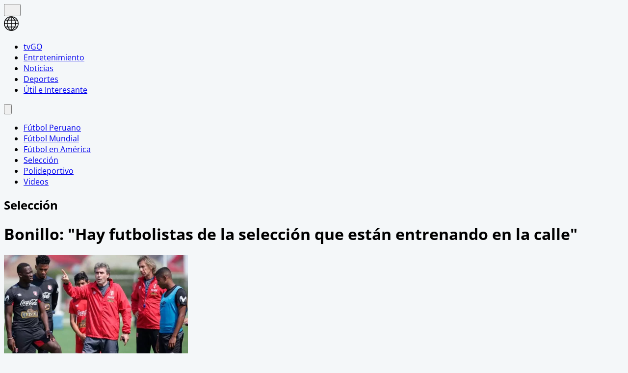

--- FILE ---
content_type: text/html; charset=utf-8
request_url: https://www.americatv.com.pe/deportes/seleccion/seleccion-peruana-hay-futbolistas-seleccion-que-estan-entrenando-calle-revelo-bonillo-n413026
body_size: 17618
content:
<!DOCTYPE html><html lang="es"><head><meta charSet="utf-8" data-next-head=""/><meta name="viewport" content="width=device-width, initial-scale=1.0" data-next-head=""/><link rel="apple-touch-icon" sizes="180x180" href="/deportes/icons/apple-touch-icon.png" data-next-head=""/><link rel="icon" type="image/png" sizes="32x32" href="/deportes/icons/favicon-32x32.png" data-next-head=""/><link rel="icon" type="image/png" sizes="16x16" href="/deportes/icons/favicon-16x16.png" data-next-head=""/><link rel="manifest" href="/deportes/icons/site.webmanifest" data-next-head=""/><link rel="mask-icon" href="/deportes/icons/safari-pinned-tab.svg" color="#ff5000" data-next-head=""/><meta name="msapplication-TileColor" content="#ff5000" data-next-head=""/><meta name="theme-color" content="#ffffff" data-next-head=""/><meta property="fb:pages" content="200550756661791" data-next-head=""/><meta property="fb:pages" content="1420378271579301" data-next-head=""/><meta property="fb:pages" content="153707081317782" data-next-head=""/><link rel="preload" as="font" type="font/woff2" crossorigin="" href="/deportes/fonts/open-sans-v27-latin-300.woff2" data-next-head=""/><link rel="preload" as="font" type="font/woff2" crossorigin="" href="/deportes/fonts/open-sans-v27-latin-600.woff2" data-next-head=""/><link rel="preload" as="font" type="font/woff2" crossorigin="" href="/deportes/fonts/open-sans-v27-latin-700.woff2" data-next-head=""/><link rel="preconnect" href="https://fonts.gstatic.com" data-next-head=""/><link rel="preconnect" href="https://www.googletagmanager.com" data-next-head=""/><title data-next-head="">Selección peruana: &quot;Hay futbolistas de la selección que están entrenando en la calle&quot;, reveló Bonillo  | América Deportes</title><meta name="robots" content="index,follow" data-next-head=""/><meta name="description" content="Los futbolistas de la MLS en el Per&amp;uacute; no tienen un lugar adecuado donde trabajar
" data-next-head=""/><meta property="og:title" content="Selección peruana: \&quot;Hay futbolistas de la selección que están entrenando en la calle\&quot;, reveló Bonillo " data-next-head=""/><meta property="og:description" content="Los futbolistas de la MLS en el Per&amp;uacute; no tienen un lugar adecuado donde trabajar
" data-next-head=""/><meta property="og:url" content="https://www.americatv.com.pe/deportes/seleccion/seleccion-peruana-hay-futbolistas-seleccion-que-estan-entrenando-calle-revelo-bonillo-n413026" data-next-head=""/><meta property="og:type" content="article" data-next-head=""/><meta property="article:published_time" content="2021-02-09T08:33:40-05:00" data-next-head=""/><meta property="article:modified_time" content="2021-02-09T09:05:49-05:00" data-next-head=""/><meta property="article:author" content="Redacción América Deportes" data-next-head=""/><meta property="article:section" content="Selección" data-next-head=""/><meta property="article:tag" content="néstor bonillo" data-next-head=""/><meta property="article:tag" content="Selección peruana" data-next-head=""/><meta property="og:image" content="https://e-ad.americatv.com.pe/seleccion-seleccion-peruana-hay-futbolistas-seleccion-que-estan-entrenando-calle-revelo-bonillo-n413026-696x418-953796.jpg" data-next-head=""/><meta property="og:image:alt" content="Los futbolistas de la MLS en el Perú no tienen un lugar adecuado donde trabajar. | Foto: Twitter." data-next-head=""/><meta property="og:image:width" content="696" data-next-head=""/><meta property="og:image:height" content="418" data-next-head=""/><meta property="og:locale" content="es_PE" data-next-head=""/><link rel="canonical" href="https://www.americatv.com.pe/deportes/seleccion/seleccion-peruana-hay-futbolistas-seleccion-que-estan-entrenando-calle-revelo-bonillo-n413026" data-next-head=""/><meta property="last_updated_date" content="2021-02-09T08:33:40-05:00" data-next-head=""/><meta property="article:location" content="region:PER" data-next-head=""/><meta property="article:opinion" content="false" data-next-head=""/><meta property="article:content_tier" content="free" data-next-head=""/><meta property="news_keywords" content="néstor bonillo, Selección peruana" data-next-head=""/><meta property="distribution" content="global" data-next-head=""/><meta property="robots" content="max-image-preview:large" data-next-head=""/><meta property="googlebot" content="index, follow" data-next-head=""/><meta property="organization" content="América TV" data-next-head=""/><meta property="DC.Creator" content="Redacción América Deportes" data-next-head=""/><meta property="DC.Title" content="Selección peruana: &quot;Hay futbolistas de la selección que están entrenando en la calle&quot;, reveló Bonillo " data-next-head=""/><meta property="DC.Date" content="2021-02-09T08:33:40-05:00" data-next-head=""/><meta property="DC.Source" content="América TV" data-next-head=""/><meta property="twitter:card" content="summary_large_image" data-next-head=""/><meta property="twitter:site" content="@ADamericatv" data-next-head=""/><meta property="twitter:title" content="Selección peruana: &quot;Hay futbolistas de la selección que están entrenando en la calle&quot;, reveló Bonillo " data-next-head=""/><meta property="twitter:description" content="Los futbolistas de la MLS en el Per&amp;uacute; no tienen un lugar adecuado donde trabajar
" data-next-head=""/><meta property="twitter:image" content="https://e-ad.americatv.com.pe/seleccion-seleccion-peruana-hay-futbolistas-seleccion-que-estan-entrenando-calle-revelo-bonillo-n413026-696x418-953796.jpg" data-next-head=""/><link rel="amphtml" href="https://www.americatv.com.pe/deportes/amp/seleccion/seleccion-peruana-hay-futbolistas-seleccion-que-estan-entrenando-calle-revelo-bonillo-n413026" data-next-head=""/><link rel="license" href="https://creativecommons.org/licenses/by/4.0/" data-next-head=""/><link rel="preload" href="https://e-ad.americatv.com.pe/seleccion-seleccion-peruana-hay-futbolistas-seleccion-que-estan-entrenando-calle-revelo-bonillo-n413026-375x211-953796.jpg" as="image" fetchPriority="high" data-next-head=""/><link rel="preload" href="/deportes/_next/static/css/ffa6e6ae6c58609c.css" as="style"/><script type="application/ld+json" data-next-head="">{"@context":"https://schema.org","@type":"Organization","@id":"https://americatv.com.pe/deportes","logo":"/icons/apple.png","legalName":"América Deportes","name":"América Deportes","sameAs":["https://americatv.pe/deportes"],"url":"https://americatv.pe/deportes","address":{"@type":"PostalAddress","streetAddress":"Montero Rosas 1099","addressLocality":"Santa Beatriz","addressRegion":"Lima","postalCode":"150101","addressCountry":"Perú"},"contactPoint":[{"@type":"ContactPoint","telephone":"+511-419-4000","contactType":"customer service","areaServed":"PE","availableLanguage":["English","Spanish"]}]}</script><script type="application/ld+json" data-next-head="">{"@context":"https://schema.org","@type":"ItemList","itemListElement":[{"@type":"ListItem","position":"1","url":"https://www.americatv.com.pe/deportes/seleccion/cueva-responde-tapia-su-polemico-mensaje-sobre-seleccion-n452305"},{"@type":"ListItem","position":"2","url":"https://www.americatv.com.pe/deportes/seleccion/alvarez-nuevo-dt-seleccion-peruana-esto-se-sabe-n452263"},{"@type":"ListItem","position":"3","url":"https://www.americatv.com.pe/deportes/seleccion/seleccion-peruana-subio-ranking-fifa-ganar-bolivia-n452074"},{"@type":"ListItem","position":"4","url":"https://www.americatv.com.pe/deportes/seleccion/seleccion-peruana-podria-jugar-eliminatorias-puno-cusco-n452066"},{"@type":"ListItem","position":"5","url":"https://www.americatv.com.pe/deportes/seleccion/hablaron-protagonistas-lo-que-dejo-tirunfo-peru-ante-bolivia-n452064"},{"@type":"ListItem","position":"6","url":"https://www.americatv.com.pe/deportes/futbol-en-america/peru-vs-bolivia-revive-previa-estilo-futbol-america-n452059"}]}</script><script type="application/ld+json" data-next-head="">
            {"@context":"https://schema.org","@graph":[{"@type":["NewsArticle","Article"],"@id":"https://www.americatv.com.pe/deportes/seleccion/seleccion-peruana-hay-futbolistas-seleccion-que-estan-entrenando-calle-revelo-bonillo-n413026","mainEntityOfPage":{"@type":"WebPage","@id":"https://www.americatv.com.pe/deportes/seleccion/seleccion-peruana-hay-futbolistas-seleccion-que-estan-entrenando-calle-revelo-bonillo-n413026"},"headline":"Selección peruana: &quot;Hay futbolistas de la selección que están entrenando en la calle&quot;, reveló Bonillo ","alternativeHeadline":"Bonillo: &quot;Hay futbolistas de la selección que están entrenando en la calle&quot;","description":"Los futbolistas de la MLS en el Per&amp;uacute; no tienen un lugar adecuado donde trabajar","image":["https://e-ad.americatv.com.pe/seleccion-seleccion-peruana-hay-futbolistas-seleccion-que-estan-entrenando-calle-revelo-bonillo-n413026-696x418-953796.jpg"],"datePublished":"2021-02-09T08:33:40-05:00","dateModified":"2021-02-09T09:05:49-05:00","isAccessibleForFree":true,"inLanguage":"es-PE","articleSection":"Selección","keywords":["néstor bonillo","Selección peruana"],"locationCreated":{"@type":"Place","name":"Perú"},"license":"https://creativecommons.org/licenses/by/4.0/","speakable":{"@type":"SpeakableSpecification","xpath":["/html/head/title","/html/body//h1"]},"author":{"@type":"Organization","name":"Redacción América Deportes","url":"https://www.americatv.com.pe/deportes/autor/redaccion"},"publisher":{"@type":"Organization","name":"América Televisión","logo":{"@type":"ImageObject","url":"/icons/android-chrome-192x192.png","width":192,"height":192},"sameAs":["https://www.facebook.com/americatelevision","https://twitter.com/americatv_peru","https://www.instagram.com/americatelevision/"]},"dateline":"2021-02-09T08:33:40-05:00","publishingPrinciples":"https://snrtv.org.pe/codigo-de-etica/","articleBody":"\"La preocupaci&oacute;n en el comando t&eacute;cnico de la selecci&oacute;n peruana es muy grande de cara a la pr&oacute;xima fecha doble de las Eliminatorias a Qatar 2022 en marzo.Ante las medidas del Gobierno por la segunda ola del COVID-19, los futbolistas de la MLS se vieron obligados a dejar las instalaciones de la Videna para entrenar de manera personal.El preparador f&iacute;sico de la selecci&oacute;n peruana, N&eacute;stor Bonillo, se refiri&oacute; a esta situaci&oacute;n que preocupa al cuerpo t&eacute;cnico de la Blanquirroja.&quot;Hoy (ayer) mismo tuvieron que entrenar al aire libre, cerca de sus casas, en terrenos que no son los adecuados, en plazas, en la calle. Eso realmente nos preocupa, porque entendemos que el f&uacute;tbol tiene todos los protocolos para entrenar en el lugar que corresponde, que es un campo de juego, como los tenemos preparados&quot;, explic&oacute; Bonillo a Depor.&quot;Tenemos la Videna en perfectas condiciones, con un departamento m&eacute;dico que toma todas las precauciones del caso. Bueno, pasan los d&iacute;as y seguimos sin la definici&oacute;n de poder entrenar donde consideramos que tiene que entrenar un jugador de f&uacute;tbol&quot;, agreg&oacute;.\"","citation":[{"@type":"CreativeWork","url":"https://www.americatv.com.pe/deportes/tag/nestor-bonillo"},{"@type":"CreativeWork","url":"https://www.americatv.com.pe/deportes/tag/seleccion-peruana"}]}]}</script><script type="application/ld+json" data-next-head="">{"@context":"https://schema.org","@type":"BreadcrumbList","itemListElement":[{"@type":"ListItem","position":1,"item":{"@id":"https://www.americatv.com.pe/deportes/","name":"América Deportes"}},{"@type":"ListItem","position":2,"item":{"@id":"https://www.americatv.com.pe/deportes/seleccion","name":"Selección"}},{"@type":"ListItem","position":3,"item":{"@id":"https://www.americatv.com.pe/deportes/seleccion/seleccion-peruana-hay-futbolistas-seleccion-que-estan-entrenando-calle-revelo-bonillo-n413026","name":"Bonillo: &quot;Hay futbolistas de la selección que están entrenando en la calle&quot;"}}]}</script><link rel="stylesheet" href="/deportes/_next/static/css/ffa6e6ae6c58609c.css" data-n-g=""/><noscript data-n-css=""></noscript><script defer="" noModule="" src="/deportes/_next/static/chunks/polyfills-42372ed130431b0a.js"></script><script defer="" src="/deportes/_next/static/chunks/855.2f41829c0497fc0c.js"></script><script src="/deportes/_next/static/chunks/webpack-909a8da4e9e9f35c.js" defer=""></script><script src="/deportes/_next/static/chunks/framework-acd67e14855de5a2.js" defer=""></script><script src="/deportes/_next/static/chunks/main-9f51befd0fc70fa0.js" defer=""></script><script src="/deportes/_next/static/chunks/pages/_app-c502db156765fb8f.js" defer=""></script><script src="/deportes/_next/static/chunks/pages/%5Bsection%5D/%5Bnid%5D-d0484937440de127.js" defer=""></script><script src="/deportes/_next/static/estaticos/_buildManifest.js" defer=""></script><script src="/deportes/_next/static/estaticos/_ssgManifest.js" defer=""></script></head><body><div id="__next"><noscript><iframe src="https://www.googletagmanager.com/ns.html?id=GTM-W4G5BVX" height="0" width="0" style="display:none;visibility:hidden"></iframe></noscript><div id="SKIN" data-ads-name="skin" class="fixed top-0 left-1/2 transform -translate-x-1/2 "></div><div class="fixed w-full z-10"><div class="max-w-[970px] md:mx-auto relative"></div></div><div class="max-w-[970px] md:mx-auto relative"><main class="fit max-w-[970px] md:mx-auto z-10 relative bg-white"><div class="w-full top-0 flex bg-white "><div class="mx-auto px-1 relative z-30 w-full"><div class="flex justify-between h-15"><div class="flex w-full justify-between"><div class="flex items-center"><div class="inline-flex "><button class="inline-block p-3" aria-label="abrir menu principal"><svg xmlns="http://www.w3.org/2000/svg" width="18" height="16" fill="none" class="fill-adbg"><path d="M.75 15.5h22.5V13H.75v2.5Zm0-6.25h22.5v-2.5H.75v2.5ZM.75.5V3h22.5V.5H.75Z"></path></svg></button></div><div class="pl-2 pt-1.5"><a class="inline-block" aria-label="ir a América Deportes" href="/deportes"><svg xmlns="https://www.w3.org/2000/svg" width="30" height="30" viewBox="0 0 40.111 40.111" class="fill-adbg w-8 h-8 md:w-8 md:h-8"><path class="svg-logo-a" data-name="Trazado 14924" d="M37.364 10.093c-.12-.2-.2-.358-.319-.557a19.751 19.751 0 0 0-5.185-5.568c-.519-.358-1.037-.716-1.6-1.074-.2-.119-.4-.239-.558-.318A20.439 20.439 0 0 0 20.173.15h-.2A19.425 19.425 0 0 0 9.922 2.934a20.048 20.048 0 0 0-7.1 7.159 19.833 19.833 0 0 0 0 19.886l.279.517a20.087 20.087 0 0 0 5.3 5.687c.479.358 1 .676 1.516.994.4.239.758.437 1.157.636a20.215 20.215 0 0 0 8.895 2.148h.16a19.62 19.62 0 0 0 5.863-.915 17.964 17.964 0 0 0 4.188-1.869 21.951 21.951 0 0 0 1.994-1.352A19.891 19.891 0 0 0 37 30.496l.279-.517c.12-.2.2-.358.319-.557a20.215 20.215 0 0 0 2.273-7.4 15.923 15.923 0 0 0 .08-1.949 18.962 18.962 0 0 0-2.587-9.98Zm.638 8.949h-5.584a21.451 21.451 0 0 0-1.635-7.437h5.105a17.788 17.788 0 0 1 2.114 7.436ZM21.09 2.85a21.376 21.376 0 0 1 6.5 6.721h-6.5Zm-1.994 6.726h-6.5a20.558 20.558 0 0 1 6.5-6.721Zm-3.071-6.96a22.364 22.364 0 0 0-5.7 6.96h-4.79a18.217 18.217 0 0 1 10.49-6.96Zm3.071 8.988v7.437H9.762a19.963 19.963 0 0 1 1.795-7.437Zm0 9.426v7.437h-7.539a19.963 19.963 0 0 1-1.795-7.437Zm0 9.466v6.721a20.951 20.951 0 0 1-6.5-6.721Zm1.994 0h6.5a20.558 20.558 0 0 1-6.5 6.721Zm3.071 6.96a22.364 22.364 0 0 0 5.7-6.96h4.789a18.217 18.217 0 0 1-10.489 6.959Zm-3.071-8.989V21.03h9.333a19.963 19.963 0 0 1-1.795 7.437Zm0-9.426v-7.437h7.538a19.963 19.963 0 0 1 1.795 7.437Zm8.974-13.84c.479.318.957.676 1.4 1.034a18.35 18.35 0 0 1 3.186 3.381h-4.785a22.069 22.069 0 0 0-5.7-7 18.047 18.047 0 0 1 5.424 2.267 3.328 3.328 0 0 1 .475.318Zm-25.806 6.4h5.106a22.617 22.617 0 0 0-1.635 7.437H2.184a18.351 18.351 0 0 1 2.074-7.434ZM2.184 21.03h5.544a21.451 21.451 0 0 0 1.635 7.437H4.258a17.017 17.017 0 0 1-1.635-4.375c-.04-.119-.04-.239-.08-.4-.04-.119-.04-.239-.08-.358a19.272 19.272 0 0 1-.279-2.184s0-.08 0-.12Zm8.895 14.477a18.619 18.619 0 0 1-5.584-5.011h4.786a23.061 23.061 0 0 0 5.744 6.96 21.982 21.982 0 0 1-2.875-.915c-.359-.159-.718-.318-1.037-.477-.356-.2-.675-.359-1.034-.557Zm24.849-7.039h-5.106a22.617 22.617 0 0 0 1.635-7.437h5.584a19.049 19.049 0 0 1-2.113 7.436Z" stroke-width="0.3"></path></svg></a></div></div><nav class="hidden md:flex md:items-end mt-4 mr-4"><ul class="flex"><li class="mx-4"><a href="https://tvgo.americatv.com.pe" class="text-sm font-medium mb-1 text-center block pb-1.5 " target="_blank" rel="noreferrer">tvGO</a><span class="w-[50px] block h-1.5 mx-auto bg-tg"></span></li><li class="mx-4"><a href="https://www.americatv.com.pe/entretenimiento" class="text-sm font-medium mb-1 text-center block pb-1.5">Entretenimiento</a><span class="w-[50px] h-1.5 block mx-auto bg-ae"></span></li><li class="mx-4"><a href="https://www.americatv.com.pe/noticias" class="text-sm font-medium mb-1 text-center block pb-1.5">Noticias</a><span class="w-[50px] h-1.5 block mx-auto bg-an"></span></li><li class="mx-4"><a class="text-sm font-medium mb-1 text-center block" href="/deportes">Deportes</a><span class="w-[50px] h-3 bg-adbg block mx-auto"></span></li><li class="mx-4"><a href="https://www.americatv.com.pe/noticias/util-e-interesante" class="text-sm font-medium mb-1 text-center block pb-1.5">Útil e Interesante</a><span class="w-[50px] h-1.5 block mx-auto bg-uei"></span></li></ul></nav></div><div class="pt-2 my-auto"><div class="flex items-center"><button class="hidden md:flex px-2" aria-label="Abrir buscador"><svg class="fill-slate-900  w-5" xmlns="https://www.w3.org/2000/svg" viewBox="0 0 22 22"><path class="svg-ico-search-show" data-name="Trazado 16128" d="m21.603 19.654-6.861-6.832A8.119 8.119 0 0 0 8.142 0h-.019a8.115 8.115 0 1 0 4.655 14.763l6.886 6.854a1.382 1.382 0 0 0 1.944-1.964ZM4.339 11.909a5.353 5.353 0 0 1 3.774-9.145h.009a5.355 5.355 0 1 1-3.783 9.145Z"></path></svg></button></div></div></div></div></div><div class="bg-adbg shadow-inner overflow-x-auto"><nav class="flex overflow-x-auto"><ul class="w-full flex overflow-x-auto "><li class="snap-center shrink-0 flex items-center"><a href="/deportes/futbol-peruano"><span class="font-bold text-sm text-white px-4 py-4 md:py-5 inline-block">Fútbol Peruano</span></a><i class="w-1 h-1 bg-white rounded-full flex mx-3"></i></li><li class="snap-center shrink-0 flex items-center"><a href="/deportes/futbol-mundial"><span class="font-bold text-sm text-white px-4 py-4 md:py-5 inline-block">Fútbol Mundial</span></a><i class="w-1 h-1 bg-white rounded-full flex mx-3"></i></li><li class="snap-center shrink-0 flex items-center"><a href="/deportes/futbol-en-america"><span class="font-bold text-sm text-white py-4 md:py-5 inline-block">Fútbol en América</span></a><i class="w-1 h-1 bg-white rounded-full flex mx-3"></i></li><li class="snap-center shrink-0 flex items-center"><a href="/deportes/seleccion"><span class="font-bold text-sm text-white px-4 py-4 md:py-5 inline-block">Selección</span></a><i class="w-1 h-1 bg-white rounded-full flex mx-3"></i></li><li class="snap-center shrink-0 flex items-center"><a href="/deportes/polideportivo"><span class="font-bold text-sm text-white px-4 py-4 md:py-5 inline-block">Polideportivo</span></a><i class="w-1 h-1 bg-white rounded-full flex mx-3"></i></li><li class="snap-center shrink-0 flex items-center"><a href="/deportes/videos"><span class="font-bold text-sm text-white py-4 md:py-5 inline-block">Videos</span></a></li></ul></nav></div><div class="max-w-screen md:mx-auto md:px-4 py-4 bg-white"><div class="px-4 md:hidden"><h2 class="
        
        
        
        flex text-3xl text-ad-blue-100 font-light border-l-2 border-ad-blue-100 pl-4
        
        
        mb-4
      ">Selección</h2></div><h1 class="text-2xl md:text-5xl font-bold text-ad-light-600 px-4 md:px-0 leading-8 md:leading-[3.75rem] mb-4">Bonillo: "Hay futbolistas de la selección que están entrenando en la calle"</h1><div class="md:flex"><div class="md:w-2/3 md:pr-4"><div class="mb-4"><picture><source srcSet="https://e-ad.americatv.com.pe/seleccion-seleccion-peruana-hay-futbolistas-seleccion-que-estan-entrenando-calle-revelo-bonillo-n413026-609x342-953796.jpg" media="(min-width: 980px)"/><img alt="Los futbolistas de la MLS en el Perú no tienen un lugar adecuado donde trabajar. | Foto: Twitter." title="Los futbolistas de la MLS en el Perú no tienen un lugar adecuado donde trabajar. | Foto: Twitter." fetchPriority="high" width="375" height="211" decoding="async" data-nimg="1" class="w-full" style="color:transparent" src="https://e-ad.americatv.com.pe/seleccion-seleccion-peruana-hay-futbolistas-seleccion-que-estan-entrenando-calle-revelo-bonillo-n413026-375x211-953796.jpg"/></picture><div class="bg-slate-100 border-x border-b border-[#F1F1F1] px-2 text-xs py-4">Los futbolistas de la MLS en el Perú no tienen un lugar adecuado donde trabajar. | Foto: Twitter.</div><div class="bg-slate-100 p-4"><div class="uppercase text-an text-sm flex gap-2 items-center mb-4"><svg xmlns="http://www.w3.org/2000/svg" width="12" height="18" fill="none"><g clip-path="url(#a)"><path stroke="#E60000" stroke-linecap="round" stroke-linejoin="round" d="M11.143 17.357 6 12.214.857 17.357V1.928A1.286 1.286 0 0 1 2.143.643h7.714a1.286 1.286 0 0 1 1.286 1.285v15.429Z"></path></g><defs><clipPath id="a"><path fill="#fff" d="M0 0h12v18H0z"></path></clipPath></defs></svg>Momentos destacados</div><div><a class="flex justify-start gap-4 text-xs mb-2 group" href="/deportes/seleccion/seleccion-peruana-hay-futbolistas-seleccion-que-estan-entrenando-calle-revelo-bonillo-n413026#2023-08-09T17:05"><div><div class="py-1 px-2 bg-ad-blue-100 text-white rounded-md group-hover:bg-ad-blue-200">17:05</div></div><div class="text-xs group-hover:underline">¡Bienvenidos, amigos de América Deportes!</div></a></div></div></div><div class="px-4 flex justify-between items-center mb-4"><div><ol class="flex items-center text-sm text-ad-light-400 hidden md:flex"><li><a class="flex items-center mr-1" href="/deportes">Inicio »</a></li><li class="mr-1"><a href="/deportes/seleccion"> <!-- -->Selección<!-- --> »</a></li><li class=""><time> - </time></li></ol></div><div class="flex justify-center gap-3"><button data-variant="shared" class="uppercase px-6 rounded-lg text-sm whitespace-nowrap font-bold flex items-center cursor-pointer text-xs !p-0 !rounded-full bg-facebook" aria-label="compartir en facebook"><svg width="32" height="32" xmlns="http://www.w3.org/2000/svg" class="fill-white"><path d="M13.912 11.1v2.202h-1.613v2.693h1.613V24h3.315v-8.005h2.224s.21-1.291.31-2.704H17.24v-1.84c0-.277.361-.646.72-.646h1.804V8h-2.456c-3.478 0-3.396 2.696-3.396 3.1Z" fill="white"></path></svg></button><button data-variant="shared" class="uppercase px-6 rounded-lg text-sm whitespace-nowrap font-bold flex items-center cursor-pointer text-xs !p-0 !rounded-full bg-twitter" aria-label="compartir en twitter"><svg width="32" height="32" xmlns="http://www.w3.org/2000/svg"><path d="M24 11.115a6.632 6.632 0 0 1-1.885.51 3.256 3.256 0 0 0 1.443-1.788 6.655 6.655 0 0 1-2.086.784 3.296 3.296 0 0 0-2.395-1.02c-1.813 0-3.282 1.447-3.282 3.231 0 .253.029.5.085.736a9.365 9.365 0 0 1-6.765-3.376 3.171 3.171 0 0 0-.445 1.624c0 1.12.581 2.112 1.461 2.69a3.321 3.321 0 0 1-1.488-.405v.04a3.248 3.248 0 0 0 2.634 3.168c-.484.128-.991.146-1.483.054a3.279 3.279 0 0 0 3.065 2.245 6.65 6.65 0 0 1-4.077 1.383c-.264 0-.524-.017-.782-.045a9.38 9.38 0 0 0 5.03 1.454c6.039 0 9.34-4.925 9.34-9.197l-.012-.419A6.5 6.5 0 0 0 24 11.115Z" fill="white"></path></svg></button><button data-variant="shared" class="uppercase px-6 rounded-lg text-sm whitespace-nowrap font-bold flex items-center cursor-pointer text-xs !p-0 !rounded-full" aria-label="compartir en whatsapp"><svg xmlns="http://www.w3.org/2000/svg" width="32" height="32" fill="none"><path fill="#25D366" d="M16 0C7.164 0 0 7.164 0 16c0 3.002.843 5.8 2.281 8.2L.143 32l7.966-2.091A15.914 15.914 0 0 0 16 32c8.836 0 16-7.164 16-16S24.836 0 16 0Zm-5.477 8.536c.26 0 .528-.001.758.01.286.008.596.028.893.686.354.781 1.123 2.741 1.222 2.94.098.198.168.433.031.693-.13.266-.198.428-.39.664-.2.229-.417.514-.597.687-.199.199-.404.417-.174.813.229.396 1.025 1.694 2.203 2.742 1.513 1.352 2.79 1.767 3.187 1.966.398.199.628.168.857-.099.236-.26.991-1.152 1.258-1.55.26-.397.525-.328.885-.197.366.13 2.314 1.09 2.711 1.289.398.198.658.297.758.458.103.167.103.96-.227 1.885-.329.924-1.946 1.818-2.671 1.88-.732.069-1.416.33-4.758-.986-4.032-1.588-6.575-5.718-6.774-5.985-.198-.26-1.614-2.147-1.614-4.093 0-1.954 1.024-2.91 1.383-3.308a1.457 1.457 0 0 1 1.06-.495Z"></path></svg></button></div></div><div class="px-4 mb-4"><div class="border-l-4 border-ad-blue-200 pl-4 font-light text-xl leading-relaxed blocks"><h2><p>Los futbolistas de la MLS en el Per&uacute; no tienen un lugar adecuado donde trabajar</p>
</h2></div></div><div id="MEDIUMRECTANGLE1" data-ads-name="MediumRectangle_1" class="flex justify-center mb-4 undefined"></div><div class="text.ad-text-100"><div><div class="px-4 blocks"><div class="mb-4 leading-relaxed"><div><p>La preocupaci&oacute;n en el comando t&eacute;cnico de la <strong>selecci&oacute;n peruana</strong> es muy grande de cara a la pr&oacute;xima fecha doble de las <strong>Eliminatorias a Qatar 2022</strong> en marzo.</p></div></div></div></div><div><div class="px-4 blocks"><div class="mb-4 leading-relaxed"><div><p>Ante las medidas del Gobierno por la segunda ola del <strong>COVID-19</strong>, los futbolistas de la<strong> MLS</strong> se vieron obligados a dejar las instalaciones de la Videna para entrenar de manera personal.</p></div></div></div><div id="LEADERBOARD1" data-ads-name="Leaderboard_1" class="flex justify-center mb-4 undefined"></div></div><div><div class="px-4 blocks"><div class="mb-4 leading-relaxed"><div><p>El preparador f&iacute;sico de la selecci&oacute;n peruana,<strong> N&eacute;stor Bonillo</strong>, se refiri&oacute; a esta situaci&oacute;n que preocupa al cuerpo t&eacute;cnico de la <strong>Blanquirroja.</strong></p></div></div></div></div><div><div class="px-4 blocks"><div class="mb-4 leading-relaxed"><div><p>&quot;Hoy (ayer) mismo tuvieron que entrenar al aire libre, cerca de sus casas, en terrenos que no son los adecuados, en plazas, en la calle. Eso realmente nos preocupa, porque entendemos que el f&uacute;tbol tiene todos los protocolos para entrenar en el lugar que corresponde, que es un campo de juego, como los tenemos preparados&quot;, explic&oacute; Bonillo a Depor.</p></div></div></div></div><div><div class="px-4 blocks"><div class="mb-4 leading-relaxed"><div><p>&quot;Tenemos la Videna en perfectas condiciones, con un departamento m&eacute;dico que toma todas las precauciones del caso. Bueno, pasan los d&iacute;as y seguimos sin la definici&oacute;n de poder entrenar donde consideramos que tiene que entrenar un jugador de f&uacute;tbol&quot;, agreg&oacute;.</p></div></div></div></div><div><a class="mb-4" href="/deportes/seleccion/seleccion-peruana-saludo-gianluca-lapadula-dia-su-cumpleanos-n412946"><div class="bg-slate-100 p-4"><div class="flex items-center mb-2"><div class="text-xs whitespace-nowrap mr-2 uppercase text-gray-700">Lee también</div><span class="w-full h-[1px]  bg-gray-200"></span></div><div class="flex items-center"><h3 class="text-sm basis-3/4 md:text-base font-bold text.ad-orange-100">Selección peruana saludó a Gianluca Lapadula en el día de su cumpleaños</h3><div class="basis-1/4 rounded-md overflow-hidden"><img alt="Selección peruana saludó a Gianluca Lapadula en el día de su cumpleaños" title="Selección peruana saludó a Gianluca Lapadula en el día de su cumpleaños" fetchPriority="low" loading="lazy" width="118" height="118" decoding="async" data-nimg="1" style="color:transparent" src="https://e-ad.americatv.com.pe/seleccion-seleccion-peruana-saludo-gianluca-lapadula-dia-su-cumpleanos-n412946-118x118-953344.jpg"/></div></div></div></a></div><div><a class="mb-4" href="/deportes/seleccion/seleccion-peruana-crees-que-cueva-ha-dado-mas-satisfacciones-que-desilusiones-n412935"><div class="bg-slate-100 p-4"><div class="flex items-center mb-2"><div class="text-xs whitespace-nowrap mr-2 uppercase text-gray-700">Lee también</div><span class="w-full h-[1px]  bg-gray-200"></span></div><div class="flex items-center"><h3 class="text-sm basis-3/4 md:text-base font-bold text.ad-orange-100">Selección peruana: ¿Crees que Cueva ha dado más satisfacciones que desilusiones?</h3><div class="basis-1/4 rounded-md overflow-hidden"><img alt="Selección peruana: ¿Crees que Cueva ha dado más satisfacciones que desilusiones?" title="Selección peruana: ¿Crees que Cueva ha dado más satisfacciones que desilusiones?" fetchPriority="low" loading="lazy" width="118" height="118" decoding="async" data-nimg="1" style="color:transparent" src="https://e-ad.americatv.com.pe/seleccion-seleccion-peruana-crees-que-cueva-ha-dado-mas-satisfacciones-que-desilusiones-n412935-118x118-953263.jpg"/></div></div></div></a></div><div><a class="mb-4" href="/deportes/seleccion/seleccion-peruana-medidas-restrictivas-fifa-perjudicarian-bicolor-n412908"><div class="bg-slate-100 p-4"><div class="flex items-center mb-2"><div class="text-xs whitespace-nowrap mr-2 uppercase text-gray-700">Lee también</div><span class="w-full h-[1px]  bg-gray-200"></span></div><div class="flex items-center"><h3 class="text-sm basis-3/4 md:text-base font-bold text.ad-orange-100">Selección peruana: Medidas restrictivas de la FIFA perjudicarían a la Bicolor</h3><div class="basis-1/4 rounded-md overflow-hidden"><img alt="Selección peruana: Medidas restrictivas de la FIFA perjudicarían a la Bicolor" title="Selección peruana: Medidas restrictivas de la FIFA perjudicarían a la Bicolor" fetchPriority="low" loading="lazy" width="118" height="118" decoding="async" data-nimg="1" style="color:transparent" src="https://e-ad.americatv.com.pe/seleccion-seleccion-peruana-medidas-restrictivas-fifa-perjudicarian-bicolor-n412908-118x118-953138.jpg"/></div></div></div></a></div></div><div class="p-4 md:px-0 flex flex-wrap gap-4 items-center mb-4"><span class="font-bold uppercase mb-2">Etiquetas:</span><a class="uppercase py-2 px-4 rounded-3xl text-xs whitespace-nowrap items-center border border-gray-400 text-ad-blue-100 hover:bg-ad-blue-200 hover:border-ad-blue-200 hover:text-white mb-2 inline-flex" href="/deportes/tag/nestor-bonillo">néstor bonillo</a><a class="uppercase py-2 px-4 rounded-3xl text-xs whitespace-nowrap items-center border border-gray-400 text-ad-blue-100 hover:bg-ad-blue-200 hover:border-ad-blue-200 hover:text-white mb-2 inline-flex" href="/deportes/tag/seleccion-peruana">Selección peruana</a></div><div id="taboola-below-article-thumbnails-sports"></div><div id="MEDIUMRECTANGLE2" data-ads-name="MediumRectangle_2" class="flex justify-center mb-4 undefined"></div><section class="px-4 md:px-0"><h2 class="
        
        
        
        flex text-3xl text-ad-blue-100 font-light border-l-2 border-ad-blue-100 pl-4
        
        
        mb-4
      ">Notas relacionadas</h2><div class="md:grid md:grid-cols-2 md:gap-4"><article class="bg-white mb-4 hover:bg-ad-blue-300 transition-colors duration-200"><div class="relative"><a href="/deportes/seleccion/cueva-responde-tapia-su-polemico-mensaje-sobre-seleccion-n452305"><picture><source srcSet="https://e-ad.americatv.com.pe/seleccion-cueva-responde-tapia-su-polemico-mensaje-sobre-seleccion-n452305-297x172-1033436.jpg" media="(min-width: 980px)"/><img alt="Cueva responde a Tapia por su polémico mensaje sobre la selección" fetchPriority="low" loading="lazy" width="343" height="193" decoding="async" data-nimg="1" class="w-full" style="color:transparent" src="https://e-ad.americatv.com.pe/seleccion-cueva-responde-tapia-su-polemico-mensaje-sobre-seleccion-n452305-343x193-1033436.jpg"/></picture></a></div><div class="relative p-4"><div class="absolute -top-3 left-3 z-10 w-7 h-7" style="background-image:url(/deportes/icons/ico-picture.svg);background-size:contain"></div><div class="flex absolute -top-3 right-3 z-10 gap-3"></div><div><a href="/deportes/seleccion"><h2 class="absolute -top-3 left-12 bg-ad-blue-200 text-white rounded-2xl px-4 py-1 text-xs font-bold  hover:bg-white hover:text-ad-blue-200 transition-colors duration-300">SELECCIÓN<!-- --> </h2></a></div><div><a href="/deportes/seleccion/cueva-responde-tapia-su-polemico-mensaje-sobre-seleccion-n452305"><h3 class="text-base font-bold text-ad-light-500 mb-5">Cueva responde a Tapia por su polémico mensaje sobre la selección</h3></a></div><div><h4 class="text-sm text-ad-light-300 mb-4"><div><p>Christian Cueva le respondi&oacute; a Renato Tapia por sus pol&eacute;micas declaraciones sobre la selecci&oacute;n peruana</p></div></h4></div></div></article><article class="bg-white mb-4 hover:bg-ad-blue-300 transition-colors duration-200"><div class="relative"><a href="/deportes/seleccion/alvarez-nuevo-dt-seleccion-peruana-esto-se-sabe-n452263"><picture><source srcSet="https://e-ad.americatv.com.pe/seleccion-alvarez-nuevo-dt-seleccion-peruana-esto-se-sabe-n452263-297x172-1033388.jpg" media="(min-width: 980px)"/><img alt="¿Álvarez será nuevo DT de la selección peruana? Esto se sabe" fetchPriority="low" loading="lazy" width="343" height="193" decoding="async" data-nimg="1" class="w-full" style="color:transparent" src="https://e-ad.americatv.com.pe/seleccion-alvarez-nuevo-dt-seleccion-peruana-esto-se-sabe-n452263-343x193-1033388.jpg"/></picture></a></div><div class="relative p-4"><div class="absolute -top-3 left-3 z-10 w-7 h-7" style="background-image:url(/deportes/icons/ico-picture.svg);background-size:contain"></div><div class="flex absolute -top-3 right-3 z-10 gap-3"></div><div><a href="/deportes/seleccion"><h2 class="absolute -top-3 left-12 bg-ad-blue-200 text-white rounded-2xl px-4 py-1 text-xs font-bold  hover:bg-white hover:text-ad-blue-200 transition-colors duration-300">SELECCIÓN<!-- --> </h2></a></div><div><a href="/deportes/seleccion/alvarez-nuevo-dt-seleccion-peruana-esto-se-sabe-n452263"><h3 class="text-base font-bold text-ad-light-500 mb-5">¿Álvarez será nuevo DT de la selección peruana? Esto se sabe</h3></a></div><div><h4 class="text-sm text-ad-light-300 mb-4"><div>Todo hace indicar que Gustavo &Aacute;lvarez ser&iacute;a el nuevo entrenador de la selecci&oacute;n peruana</div></h4></div></div></article><article class="bg-white mb-4 hover:bg-ad-blue-300 transition-colors duration-200"><div class="relative"><a href="/deportes/seleccion/seleccion-peruana-subio-ranking-fifa-ganar-bolivia-n452074"><picture><source srcSet="https://e-ad.americatv.com.pe/seleccion-seleccion-peruana-subio-ranking-fifa-ganar-bolivia-n452074-297x172-1033179.jpg" media="(min-width: 980px)"/><img alt="Selección peruana subió en el Ranking FIFA tras ganar a Bolivia" fetchPriority="low" loading="lazy" width="343" height="193" decoding="async" data-nimg="1" class="w-full" style="color:transparent" src="https://e-ad.americatv.com.pe/seleccion-seleccion-peruana-subio-ranking-fifa-ganar-bolivia-n452074-343x193-1033179.jpg"/></picture></a></div><div class="relative p-4"><div class="absolute -top-3 left-3 z-10 w-7 h-7" style="background-image:url(/deportes/icons/ico-picture.svg);background-size:contain"></div><div class="flex absolute -top-3 right-3 z-10 gap-3"></div><div><a href="/deportes/seleccion"><h2 class="absolute -top-3 left-12 bg-ad-blue-200 text-white rounded-2xl px-4 py-1 text-xs font-bold  hover:bg-white hover:text-ad-blue-200 transition-colors duration-300">SELECCIÓN<!-- --> </h2></a></div><div><a href="/deportes/seleccion/seleccion-peruana-subio-ranking-fifa-ganar-bolivia-n452074"><h3 class="text-base font-bold text-ad-light-500 mb-5">Selección peruana subió en el Ranking FIFA tras ganar a Bolivia</h3></a></div><div><h4 class="text-sm text-ad-light-300 mb-4"><div><p>Selecci&oacute;n peruana ascendi&oacute; en el Ranking FIFA luego de ganarle a Bolivia en amistoso internacional</p></div></h4></div></div></article><article class="bg-white mb-4 hover:bg-ad-blue-300 transition-colors duration-200"><div class="relative"><a href="/deportes/seleccion/seleccion-peruana-podria-jugar-eliminatorias-puno-cusco-n452066"><picture><source srcSet="https://e-ad.americatv.com.pe/seleccion-seleccion-peruana-podria-jugar-eliminatorias-puno-cusco-n452066-297x172-1033170.jpg" media="(min-width: 980px)"/><img alt="Selección peruana podría jugar Eliminatorias en Puno o Cusco" fetchPriority="low" loading="lazy" width="343" height="193" decoding="async" data-nimg="1" class="w-full" style="color:transparent" src="https://e-ad.americatv.com.pe/seleccion-seleccion-peruana-podria-jugar-eliminatorias-puno-cusco-n452066-343x193-1033170.jpg"/></picture></a></div><div class="relative p-4"><div class="absolute -top-3 left-3 z-10 w-7 h-7" style="background-image:url(/deportes/icons/ico-play.svg);background-size:contain"></div><div class="flex absolute -top-3 right-3 z-10 gap-3"></div><div><a href="/deportes/seleccion"><h2 class="absolute -top-3 left-12 bg-ad-blue-200 text-white rounded-2xl px-4 py-1 text-xs font-bold  hover:bg-white hover:text-ad-blue-200 transition-colors duration-300">SELECCIÓN<!-- --> </h2></a></div><div><a href="/deportes/seleccion/seleccion-peruana-podria-jugar-eliminatorias-puno-cusco-n452066"><h3 class="text-base font-bold text-ad-light-500 mb-5">Selección peruana podría jugar Eliminatorias en Puno o Cusco</h3></a></div><div><h4 class="text-sm text-ad-light-300 mb-4"><div><p>Jean Ferrari, director general de f&uacute;tbol de la FPF, habl&oacute; sobre los posibles cambios de cara al Mundial 2030</p></div></h4></div></div></article><article class="bg-white mb-4 hover:bg-ad-blue-300 transition-colors duration-200"><div class="relative"><a href="/deportes/seleccion/hablaron-protagonistas-lo-que-dejo-tirunfo-peru-ante-bolivia-n452064"><picture><source srcSet="https://e-ad.americatv.com.pe/seleccion-hablaron-protagonistas-lo-que-dejo-tirunfo-peru-ante-bolivia-n452064-297x172-1033168.jpg" media="(min-width: 980px)"/><img alt="Hablaron los protagonistas: Lo que dejó el tirunfo de Perú ante Bolivia" fetchPriority="low" loading="lazy" width="343" height="193" decoding="async" data-nimg="1" class="w-full" style="color:transparent" src="https://e-ad.americatv.com.pe/seleccion-hablaron-protagonistas-lo-que-dejo-tirunfo-peru-ante-bolivia-n452064-343x193-1033168.jpg"/></picture></a></div><div class="relative p-4"><div class="absolute -top-3 left-3 z-10 w-7 h-7" style="background-image:url(/deportes/icons/ico-play.svg);background-size:contain"></div><div class="flex absolute -top-3 right-3 z-10 gap-3"></div><div><a href="/deportes/seleccion"><h2 class="absolute -top-3 left-12 bg-ad-blue-200 text-white rounded-2xl px-4 py-1 text-xs font-bold  hover:bg-white hover:text-ad-blue-200 transition-colors duration-300">SELECCIÓN<!-- --> </h2></a></div><div><a href="/deportes/seleccion/hablaron-protagonistas-lo-que-dejo-tirunfo-peru-ante-bolivia-n452064"><h3 class="text-base font-bold text-ad-light-500 mb-5">Hablaron los protagonistas: Lo que dejó el tirunfo de Perú ante Bolivia</h3></a></div><div><h4 class="text-sm text-ad-light-300 mb-4"><div><p>Con goles de Magallanes y Soyer, Per&uacute; derrot&oacute; a Bolivia en Chincha y cerr&oacute; sus amistosos en 2025</p></div></h4></div></div></article><article class="bg-white mb-4 hover:bg-ad-blue-300 transition-colors duration-200"><div class="relative"><a href="/deportes/futbol-en-america/peru-vs-bolivia-revive-previa-estilo-futbol-america-n452059"><picture><source srcSet="https://e-ad.americatv.com.pe/futbol-en-america-peru-vs-bolivia-revive-previa-estilo-futbol-america-n452059-297x172-1033163.jpg" media="(min-width: 980px)"/><img alt="Perú vs Bolivia: Revive La Previa a estilo de Fútbol en América" fetchPriority="low" loading="lazy" width="343" height="193" decoding="async" data-nimg="1" class="w-full" style="color:transparent" src="https://e-ad.americatv.com.pe/futbol-en-america-peru-vs-bolivia-revive-previa-estilo-futbol-america-n452059-343x193-1033163.jpg"/></picture></a></div><div class="relative p-4"><div class="absolute -top-3 left-3 z-10 w-7 h-7" style="background-image:url(/deportes/icons/ico-play.svg);background-size:contain"></div><div class="flex absolute -top-3 right-3 z-10 gap-3"></div><div><a href="/deportes/futbol-en-america"><h2 class="absolute -top-3 left-12 bg-ad-blue-200 text-white rounded-2xl px-4 py-1 text-xs font-bold  hover:bg-white hover:text-ad-blue-200 transition-colors duration-300">FÚTBOL EN AMÉRICA<!-- --> </h2></a></div><div><a href="/deportes/futbol-en-america/peru-vs-bolivia-revive-previa-estilo-futbol-america-n452059"><h3 class="text-base font-bold text-ad-light-500 mb-5">Perú vs Bolivia: Revive La Previa a estilo de Fútbol en América</h3></a></div><div><h4 class="text-sm text-ad-light-300 mb-4"><div><p>Repasa lo que fue la previa del amistoso entre Per&uacute; vs Bolivia al estilo de F&uacute;tbol en Am&eacute;rica</p></div></h4></div></div></article></div></section></div><aside class="md:w-1/3 md:sticky md:top-0 md:block xl:w-[350px] xl:flex-1"><div></div><div></div></aside></div></div><div id="LEADERBOARD2" data-ads-name="Leaderboard_2" class="flex justify-center z-10 undefined"></div><div id="OOP1" data-ads-name="OOP1" class="undefined flex justify-center z-10 undefined"></div><div id="OOP2" data-ads-name="OOP2" class="undefined flex justify-center z-10 undefined"></div><footer class="bg-[#eee] mt-2"><div class="md:max-w-screen mx-auto md:mx-auto"><div class="flex md:gap-x-5 bg-ad-light-400 text-white px-3 py-5 text-sm font-bold gap-3"><div class="flex gap-1"><p>RED</p><p>AMÉRICA:</p></div><div class="md:overflow-hidden overflow-x-scroll"><ul class="flex md:gap-x-5 gap-6"><li><a href="https://www.americatv.com.pe/entretenimiento"><div class="flex gap-1"><p>Entretenimiento</p><p> »</p></div></a></li><li><a href="https://www.americatv.com.pe/noticias/"><div class="flex gap-1"><p>Noticias</p><p> »</p></div></a></li><li><a href="https://www.americatv.com.pe/deportes/"><div class="flex gap-1"><p>Deportes</p><p> »</p></div></a></li><li><a href="https://tvgo.americatv.com.pe/"><div class="flex gap-1"><p>EN</p><p>VIVO</p><p>»</p></div></a></li></ul></div></div><div class="py-4 px-3"><span class="text-sm font-bold">CONTÁCTANOS:</span><div class="py-2"><ul class="md:flex md:gap-x-4 md:text-xs text-sm text-ad-blue-200 grid grid-cols-2 gap-y-4 gap-x-6"><li><span class="cursor-pointer">Política de Seguridad y Salud en el Trabajo »</span></li><li><span class="cursor-pointer">Política de Privacidad »</span></li><li><span class="cursor-pointer">Política de usos adicionales »</span></li><li><span class="cursor-pointer">Términos y condiciones »</span></li><li><span class="cursor-pointer">Código de Ética »</span></li><li><span class="cursor-pointer">Línea Ética »</span></li><li><a href="/cdn-cgi/l/email-protection#aed9cbcceecfc3cbdcc7cdcfdad880cdc1c380decb">Contacto »</a></li><li><span aria-label="ir al libro de reclamaciones"><img alt="Libro de Reclamaciones" loading="lazy" width="100" height="55" decoding="async" data-nimg="1" style="color:transparent" srcSet="/deportes/_next/image?url=%2Fdeportes%2Fimg%2Flibro-reclamaciones-ico.png&amp;w=128&amp;q=75 1x, /deportes/_next/image?url=%2Fdeportes%2Fimg%2Flibro-reclamaciones-ico.png&amp;w=256&amp;q=75 2x" src="/deportes/_next/image?url=%2Fdeportes%2Fimg%2Flibro-reclamaciones-ico.png&amp;w=256&amp;q=75"/></span></li></ul></div></div><hr class="h-0.5 mx-4 border-gray-300 border-1"/><div class="flex-col text-center py-4 px-3 text-sm"><p>*Copyright © 2023 Compañía Peruana de Radiodifusión.</p><p>Montero Rosas 1099 - Santa Beatriz Tlf. 419 4000</p></div></div></footer></main><noscript><img src="https://sb.scorecardresearch.com/p?c1=2&amp;c2=17731404&amp;cv=4.4.0&amp;cj=1"></noscript></div></div><script data-cfasync="false" src="/cdn-cgi/scripts/5c5dd728/cloudflare-static/email-decode.min.js"></script><script id="__NEXT_DATA__" type="application/json">{"props":{"pageProps":{"pageView":2,"compacto":{"_id":"602290b2885af9199b579463","nid":413026,"bajada":"\u003cp\u003eLos futbolistas de la MLS en el Per\u0026uacute; no tienen un lugar adecuado donde trabajar\u003c/p\u003e\n","bajada_alt":"Los futbolistas de la MLS en el Per\u0026uacute; no tienen un lugar adecuado donde trabajar\n","champions-league":"","mundial-rusia-2018":"","copaamerica":"","updated_at":"2021-02-09T14:05:49.437Z","created_at":"2021-02-09T13:40:02.806Z","app_opta":"","autor":"anunez","bloques":[{"tipo":"texto","data":"\u003cdiv\u003e\u003cp\u003eLa preocupaci\u0026oacute;n en el comando t\u0026eacute;cnico de la \u003cstrong\u003eselecci\u0026oacute;n peruana\u003c/strong\u003e es muy grande de cara a la pr\u0026oacute;xima fecha doble de las \u003cstrong\u003eEliminatorias a Qatar 2022\u003c/strong\u003e en marzo.\u003c/p\u003e\u003c/div\u003e"},{"tipo":"texto","data":"\u003cdiv\u003e\u003cp\u003eAnte las medidas del Gobierno por la segunda ola del \u003cstrong\u003eCOVID-19\u003c/strong\u003e, los futbolistas de la\u003cstrong\u003e MLS\u003c/strong\u003e se vieron obligados a dejar las instalaciones de la Videna para entrenar de manera personal.\u003c/p\u003e\u003c/div\u003e"},{"tipo":"texto","data":"\u003cdiv\u003e\u003cp\u003eEl preparador f\u0026iacute;sico de la selecci\u0026oacute;n peruana,\u003cstrong\u003e N\u0026eacute;stor Bonillo\u003c/strong\u003e, se refiri\u0026oacute; a esta situaci\u0026oacute;n que preocupa al cuerpo t\u0026eacute;cnico de la \u003cstrong\u003eBlanquirroja.\u003c/strong\u003e\u003c/p\u003e\u003c/div\u003e"},{"tipo":"texto","data":"\u003cdiv\u003e\u003cp\u003e\u0026quot;Hoy (ayer) mismo tuvieron que entrenar al aire libre, cerca de sus casas, en terrenos que no son los adecuados, en plazas, en la calle. Eso realmente nos preocupa, porque entendemos que el f\u0026uacute;tbol tiene todos los protocolos para entrenar en el lugar que corresponde, que es un campo de juego, como los tenemos preparados\u0026quot;, explic\u0026oacute; Bonillo a Depor.\u003c/p\u003e\u003c/div\u003e"},{"tipo":"texto","data":"\u003cdiv\u003e\u003cp\u003e\u0026quot;Tenemos la Videna en perfectas condiciones, con un departamento m\u0026eacute;dico que toma todas las precauciones del caso. Bueno, pasan los d\u0026iacute;as y seguimos sin la definici\u0026oacute;n de poder entrenar donde consideramos que tiene que entrenar un jugador de f\u0026uacute;tbol\u0026quot;, agreg\u0026oacute;.\u003c/p\u003e\u003c/div\u003e"},{"tipo":"nota","data":"\n              \u003cdiv class=\"n-items-relacionado\"\u003e\n                \u003cdiv class=\"n-text-left\"\u003e\n                  \u003cspan\u003eLee También\u003c/span\u003e\n                  \u003ch2\u003e\u003ca href=\"https://www.americatv.com.pe/deportes/seleccion/seleccion-peruana-saludo-gianluca-lapadula-dia-su-cumpleanos-n412946?ref=irelan\" title=\"\"\u003eSelección peruana saludó a Gianluca Lapadula en el día de su cumpleaños\u003c/a\u003e\u003c/h2\u003e\n                \u003c/div\u003e\n                \u003cfigure\u003e\n                  \u003ca href=\"https://www.americatv.com.pe/deportes/seleccion/seleccion-peruana-saludo-gianluca-lapadula-dia-su-cumpleanos-n412946\" title=\"Selección peruana saludó a Gianluca Lapadula en el día de su cumpleaños\"\u003e\n                    \u003cimg src=\"//e-ad.americatv.com.pe/seleccion-seleccion-peruana-saludo-gianluca-lapadula-dia-su-cumpleanos-n412946-271x153-953344.jpg\" alt=\"\" /\u003e\n                  \u003c/a\u003e\n                \u003c/figure\u003e\n              \u003c/div\u003e\n            ","img":{"url":"seleccion-seleccion-peruana-saludo-gianluca-lapadula-dia-su-cumpleanos-n412946","fid":953344,"ext":"jpg","fid_ext":"953344.jpg","path":"seleccion-seleccion-peruana-saludo-gianluca-lapadula-dia-su-cumpleanos-n412946-%s-953344.jpg","path_fid_ext":"seleccion-seleccion-peruana-saludo-gianluca-lapadula-dia-su-cumpleanos-n412946-%s-%s.%s","description":""},"titulo":"Selección peruana saludó a Gianluca Lapadula en el día de su cumpleaños","url":"seleccion/seleccion-peruana-saludo-gianluca-lapadula-dia-su-cumpleanos-n412946","nid":412946},{"tipo":"nota","data":"\n              \u003cdiv class=\"n-items-relacionado\"\u003e\n                \u003cdiv class=\"n-text-left\"\u003e\n                  \u003cspan\u003eLee También\u003c/span\u003e\n                  \u003ch2\u003e\u003ca href=\"https://www.americatv.com.pe/deportes/seleccion/seleccion-peruana-crees-que-cueva-ha-dado-mas-satisfacciones-que-desilusiones-n412935?ref=irelan\" title=\"\"\u003eSelección peruana: ¿Crees que Cueva ha dado más satisfacciones que desilusiones?\u003c/a\u003e\u003c/h2\u003e\n                \u003c/div\u003e\n                \u003cfigure\u003e\n                  \u003ca href=\"https://www.americatv.com.pe/deportes/seleccion/seleccion-peruana-crees-que-cueva-ha-dado-mas-satisfacciones-que-desilusiones-n412935\" title=\"Selección peruana: ¿Crees que Cueva ha dado más satisfacciones que desilusiones?\"\u003e\n                    \u003cimg src=\"//e-ad.americatv.com.pe/seleccion-seleccion-peruana-crees-que-cueva-ha-dado-mas-satisfacciones-que-desilusiones-n412935-271x153-953263.jpg\" alt=\"\" /\u003e\n                  \u003c/a\u003e\n                \u003c/figure\u003e\n              \u003c/div\u003e\n            ","img":{"url":"seleccion-seleccion-peruana-crees-que-cueva-ha-dado-mas-satisfacciones-que-desilusiones-n412935","fid":953263,"ext":"jpg","fid_ext":"953263.jpg","path":"seleccion-seleccion-peruana-crees-que-cueva-ha-dado-mas-satisfacciones-que-desilusiones-n412935-%s-953263.jpg","path_fid_ext":"seleccion-seleccion-peruana-crees-que-cueva-ha-dado-mas-satisfacciones-que-desilusiones-n412935-%s-%s.%s","description":""},"titulo":"Selección peruana: ¿Crees que Cueva ha dado más satisfacciones que desilusiones?","url":"seleccion/seleccion-peruana-crees-que-cueva-ha-dado-mas-satisfacciones-que-desilusiones-n412935","nid":412935},{"tipo":"nota","data":"\n              \u003cdiv class=\"n-items-relacionado\"\u003e\n                \u003cdiv class=\"n-text-left\"\u003e\n                  \u003cspan\u003eLee También\u003c/span\u003e\n                  \u003ch2\u003e\u003ca href=\"https://www.americatv.com.pe/deportes/seleccion/seleccion-peruana-medidas-restrictivas-fifa-perjudicarian-bicolor-n412908?ref=irelan\" title=\"\"\u003eSelección peruana: Medidas restrictivas de la FIFA perjudicarían a la Bicolor\u003c/a\u003e\u003c/h2\u003e\n                \u003c/div\u003e\n                \u003cfigure\u003e\n                  \u003ca href=\"https://www.americatv.com.pe/deportes/seleccion/seleccion-peruana-medidas-restrictivas-fifa-perjudicarian-bicolor-n412908\" title=\"Selección peruana: Medidas restrictivas de la FIFA perjudicarían a la Bicolor\"\u003e\n                    \u003cimg src=\"//e-ad.americatv.com.pe/seleccion-seleccion-peruana-medidas-restrictivas-fifa-perjudicarian-bicolor-n412908-271x153-953138.jpg\" alt=\"\" /\u003e\n                  \u003c/a\u003e\n                \u003c/figure\u003e\n              \u003c/div\u003e\n            ","img":{"url":"seleccion-seleccion-peruana-medidas-restrictivas-fifa-perjudicarian-bicolor-n412908","fid":953138,"ext":"jpg","fid_ext":"953138.jpg","path":"seleccion-seleccion-peruana-medidas-restrictivas-fifa-perjudicarian-bicolor-n412908-%s-953138.jpg","path_fid_ext":"seleccion-seleccion-peruana-medidas-restrictivas-fifa-perjudicarian-bicolor-n412908-%s-%s.%s","description":""},"titulo":"Selección peruana: Medidas restrictivas de la FIFA perjudicarían a la Bicolor","url":"seleccion/seleccion-peruana-medidas-restrictivas-fifa-perjudicarian-bicolor-n412908","nid":412908}],"categoria":{"id":16,"nombre":"Selección","url":"seleccion"},"contenido":"","description":"","estado":1,"galeria":[],"img":{"url":"seleccion-seleccion-peruana-hay-futbolistas-seleccion-que-estan-entrenando-calle-revelo-bonillo-n413026","fid":953796,"ext":"jpg","fid_ext":"953796.jpg","path":"seleccion-seleccion-peruana-hay-futbolistas-seleccion-que-estan-entrenando-calle-revelo-bonillo-n413026-%s-953796.jpg","path_fid_ext":"seleccion-seleccion-peruana-hay-futbolistas-seleccion-que-estan-entrenando-calle-revelo-bonillo-n413026-%s-%s.%s","description":"Los futbolistas de la MLS en el Perú no tienen un lugar adecuado donde trabajar. | Foto: Twitter."},"is_hot":"","media":"","modtime":"2021-02-09T13:40:02.000Z","noprerolls":false,"nopublicidad":false,"pubtime":1612877620,"pubtime_date":"2021-02-09T13:33:40.000Z","puntuacion":{"namelocal":"","namevisitante":"","sclocal":0,"scvisitante":0,"imglocal":{"path":""},"imgvisitante":{"path":""},"score_active":0},"seccion":[{"id":16,"nombre":"Selección","url":"seleccion"}],"sensible":"","source":"mediastream","stream":0,"tags":[{"tid":121716,"name":"néstor bonillo","url":"/noticias-de-nestor-bonillo-121716","name_url":"nestor-bonillo","updated_at":"2019-07-05T19:40:10.000000Z","created_at":"2019-07-05T19:40:10.000000Z"},{"name":"Selección peruana","name_url":"seleccion-peruana","url":"/noticias-de-seleccion-peruana-141500","tid":141500}],"tagspublicidad":"","timeline_data":[],"tipo":"imagen","tipo_nota":"imagen","title_seo":"Selección peruana: \"Hay futbolistas de la selección que están entrenando en la calle\", reveló Bonillo ","titulo":"Bonillo: \"Hay futbolistas de la selección que están entrenando en la calle\"","titulo_alt":"Bonillo: \"Hay futbolistas de la selección que están entrenando en la calle\"","uid":49,"url_base":"seleccion-peruana-hay-futbolistas-seleccion-que-estan-entrenando-calle-revelo-bonillo","user":"anunez","version":3,"url":"seleccion/seleccion-peruana-hay-futbolistas-seleccion-que-estan-entrenando-calle-revelo-bonillo-n413026","vinculos":[{"id":3,"nombre":"Home"}],"moments":[{"titulo":"¡Bienvenidos, amigos de América Deportes!","element":{"type":"imagen","description":"LDU vs. Ñublense por los octavos de final de la Copa Sudamericana. | Foto: LDU","img":{"path_fid_ext":"64d40f3adf0b64d91501bd72-%s-%s-%s","url":"64d40f3adf0b64d91501bd72","path":"64d40f3adf0b64d91501bd72-%s-1011737.jpg","pathImage":"e-ad.americatv.com.pe/cms-0x0-1011737.jpg","ext":"jpg","fid":1011737,"fid_ext":"1011737.jpg","w":4096,"h":2304,"aspect":"portrait"}},"date":"2023-08-09T17:05"}],"description_seo":"Los futbolistas de la MLS en el Per\u0026uacute; no tienen un lugar adecuado donde trabajar\n"},"ads":{"skin":{"div":"div-gpt-ad-1541709612670-0","sizes":{"desktop":[[1600,1000],[1,1]],"mobile":[[1600,1000],[1,1]]},"nombre":"/84748259/AD_Seleccion_Post_ATF_Skin","estado":true},"active_skin":true,"Lateral_1":{"div":null,"sizes":{"desktop":false,"mobile":false},"nombre":"/84748259/AD_Seleccion_Post_ATF_Lateral_1","estado":false},"Lateral_2":{"div":null,"sizes":{"desktop":false,"mobile":false},"nombre":"/84748259/AD_Seleccion_Post_BTF_Lateral_2","estado":false},"Leaderboard_1":{"div":"div-gpt-ad-1541709630080-0","sizes":{"desktop":[[728,90],[960,90],[960,180],[960,250],[970,90],[970,180],[970,250],[1,1]],"mobile":[[320,50],[320,100]]},"nombre":"/84748259/AD_Seleccion_Post_ATF_Leaderboard_1","estado":true},"Leaderboard_2":{"div":"div-gpt-ad-1541709799612-0","sizes":{"desktop":[[728,90],[960,90],[960,180],[960,250],[970,90],[970,180],[970,250],[300,250],[336,280],[1,1]],"mobile":[[320,50],[320,100],[300,250],[1,1]]},"nombre":"/84748259/AD_Seleccion_Post_BTF_Leaderboard_2","estado":true},"MediumRectangle_1":{"div":"div-gpt-ad-1541709675802-0","sizes":{"desktop":[[300,250],[300,400],[300,600],[1,1]],"mobile":[[320,50],[320,100],[300,250],[1,1]]},"nombre":"/84748259/AD_Seleccion_Post_ATF_MediumRectangle_1","estado":true},"MediumRectangle_2":{"div":"div-gpt-ad-1541709782778-0","sizes":{"desktop":[[300,250],[300,400],[300,600],[1,1]],"mobile":[[300,250],[300,400],[300,600],[1,1]]},"nombre":"/84748259/AD_Seleccion_Post_BTF_MediumRectangle_2","estado":true},"MediumRectangle_3":"","googleIma":{"div":"https://pubads.g.doubleclick.net/gampad/ads?iu=/84748259/ad_seleccion_post_atf_player\u0026description_url=https%3A%2F%2Fwww.americatv.com.pe%2F\u0026tfcd=0\u0026npa=0\u0026sz=640x480\u0026gdfp_req=1\u0026output=vast\u0026unviewed_position_start=1\u0026env=vp\u0026impl=s\u0026correlator=","sizes":{"desktop":null,"mobile":null},"nombre":"","estado":false},"OOP_1":{"div":"div-gpt-ad-1541709697515-0","nombre":"/84748259/AD_Seleccion_Post_ATF_OOP_1","estado":true},"OOP_2":{"div":"div-gpt-ad-1541709713173-0","nombre":"/84748259/AD_Seleccion_Post_ATF_OOP_2","estado":true},"Interstitial":{"div":"div-gpt-ad-1658789234563-0","nombre":"/84748259/AD_Seleccion_Post_ATF_Interstitial","estado":true},"bidder":{"div":[{"posicion":"Leaderboard_1","code":"div-gpt-ad-1541709630080-0","size_desk":"[[728,90], [960,90], [960,180], [960,250], [970,90], [970,180], [970,250], [1,1]]","size_mob":"[[320,50], [320,100]]","bids":[{"bidder":"testbidder","params":false},{"bidder":"rubicon","params":{"accountId":"16930","siteId":"151660","zoneId":"771088"}},{"bidder":"criteo","params":{"zoneId":"1053762"}},{"bidder":"audienceNetwork","params":{"placementId":"1868909820065514_1978653119091183"}},{"bidder":"appnexus","params":{"placementId":"12143545"}}],"sizeMapping":[]},{"posicion":"MediumRectangle_1","code":"div-gpt-ad-1541709675802-0","size_desk":"[[300,250], [300,400], [300,600], [1,1]]","size_mob":"[[320,50], [320,100], [300,250], [1,1]]","bids":[{"bidder":"testbidder","params":false},{"bidder":"rubicon","params":{"accountId":"16930","siteId":"151660","zoneId":"771090"}},{"bidder":"criteo","params":{"zoneId":"1053761"}},{"bidder":"audienceNetwork","params":{"placementId":"1868909820065514_1978652872424541"}},{"bidder":"appnexus","params":{"placementId":"12143546"}}],"sizeMapping":[]},{"posicion":"MediumRectangle_2","code":"div-gpt-ad-1541709782778-0","size_desk":"[[300,250], [300,400], [300,600], [1,1]]","size_mob":"[[320,50], [320,100], [300,250], [1,1]]","bids":[{"bidder":"testbidder","params":false},{"bidder":"rubicon","params":{"accountId":"16930","siteId":"151660","zoneId":"771092"}},{"bidder":"criteo","params":{"zoneId":"1053760"}},{"bidder":"audienceNetwork","params":{"placementId":"1868909820065514_1978653052424523"}},{"bidder":"appnexus","params":{"placementId":"12143547"}}],"sizeMapping":[]},{"posicion":"Leaderboard_2","code":"div-gpt-ad-1541709799612-0","size_desk":"[[728,90], [960,90], [960,180], [960,250], [970,90], [970,180], [970,250], [300,250], [336,280], [1,1]]","size_mob":"[[320,50], [320,100], [300,250], [1,1]]","bids":[{"bidder":"testbidder","params":false},{"bidder":"rubicon","params":{"accountId":"16930","siteId":"151660","zoneId":"771094"}},{"bidder":"criteo","params":{"zoneId":"1053764"}},{"bidder":"audienceNetwork","params":{"placementId":"1868909820065514_1978653155757846"}},{"bidder":"appnexus","params":{"placementId":"12143548"}}],"sizeMapping":[]}],"codigo":null,"estado":true},"bidder_mobil":{"div":[{"posicion":"Leaderboard_1","code":"div-gpt-ad-1541709630080-0","size_desk":"[[728,90], [960,90], [960,180], [960,250], [970,90], [970,180], [970,250], [1,1]]","size_mob":"[[320,50], [320,100]]","bids":[{"bidder":"testbidder","params":false},{"bidder":"rubicon","params":{"accountId":"16930","siteId":"151758","zoneId":"770586"}},{"bidder":"criteo","params":{"zoneId":"1053765"}},{"bidder":"audienceNetwork","params":{"placementId":"1868909820065514_1978653119091183"}},{"bidder":"appnexus","params":{"placementId":"12143575"}}],"sizeMapping":[]},{"posicion":"MediumRectangle_1","code":"div-gpt-ad-1541709675802-0","size_desk":"[[300,250], [300,400], [300,600], [1,1]]","size_mob":"[[320,50], [320,100], [300,250], [1,1]]","bids":[{"bidder":"testbidder","params":false},{"bidder":"rubicon","params":{"accountId":"16930","siteId":"151758","zoneId":"770592"}},{"bidder":"criteo","params":{"zoneId":"1241986"}},{"bidder":"audienceNetwork","params":{"placementId":"1868909820065514_1978652872424541"}},{"bidder":"appnexus","params":{"placementId":"12143576"}}],"sizeMapping":[]},{"posicion":"MediumRectangle_2","code":"div-gpt-ad-1541709782778-0","size_desk":"[[300,250], [300,400], [300,600], [1,1]]","size_mob":"[[320,50], [320,100], [300,250], [1,1]]","bids":[{"bidder":"testbidder","params":false},{"bidder":"rubicon","params":{"accountId":"16930","siteId":"151758","zoneId":"770594"}},{"bidder":"criteo","params":{"zoneId":"1242031"}},{"bidder":"audienceNetwork","params":{"placementId":"1868909820065514_1978653052424523"}},{"bidder":"appnexus","params":{"placementId":"12143577"}}],"sizeMapping":[]},{"posicion":"Leaderboard_2","code":"div-gpt-ad-1541709799612-0","size_desk":"[[728,90], [960,90], [960,180], [960,250], [970,90], [970,180], [970,250], [300,250], [336,280], [1,1]]","size_mob":"[[320,50], [320,100], [300,250], [1,1]]","bids":[{"bidder":"testbidder","params":false},{"bidder":"rubicon","params":{"accountId":"16930","siteId":"151758","zoneId":"770598"}},{"bidder":"criteo","params":{"zoneId":"1242032"}},{"bidder":"audienceNetwork","params":{"placementId":"1868909820065514_1978653155757846"}},{"bidder":"appnexus","params":{"placementId":"12143578"}}],"sizeMapping":[]}],"codigo":null,"estado":true},"adunits_desktop":[{"code":"div-gpt-ad-1541709630080-0","mediaTypes":{"banner":{"sizes":[[728,90],[960,90],[960,180],[960,250],[970,90],[970,180],[970,250],[1,1]]}},"bids":[{"bidder":"testbidder","params":false},{"bidder":"rubicon","params":{"accountId":"16930","siteId":"151660","zoneId":"771088"}},{"bidder":"criteo","params":{"zoneId":"1053762"}},{"bidder":"audienceNetwork","params":{"placementId":"1868909820065514_1978653119091183"}},{"bidder":"appnexus","params":{"placementId":"12143545"}}]},{"code":"div-gpt-ad-1541709675802-0","mediaTypes":{"banner":{"sizes":[[300,250],[300,400],[300,600],[1,1]]}},"bids":[{"bidder":"testbidder","params":false},{"bidder":"rubicon","params":{"accountId":"16930","siteId":"151660","zoneId":"771090"}},{"bidder":"criteo","params":{"zoneId":"1053761"}},{"bidder":"audienceNetwork","params":{"placementId":"1868909820065514_1978652872424541"}},{"bidder":"appnexus","params":{"placementId":"12143546"}}]},{"code":"div-gpt-ad-1541709782778-0","mediaTypes":{"banner":{"sizes":[[300,250],[300,400],[300,600],[1,1]]}},"bids":[{"bidder":"testbidder","params":false},{"bidder":"rubicon","params":{"accountId":"16930","siteId":"151660","zoneId":"771092"}},{"bidder":"criteo","params":{"zoneId":"1053760"}},{"bidder":"audienceNetwork","params":{"placementId":"1868909820065514_1978653052424523"}},{"bidder":"appnexus","params":{"placementId":"12143547"}}]},{"code":"div-gpt-ad-1541709799612-0","mediaTypes":{"banner":{"sizes":[[728,90],[960,90],[960,180],[960,250],[970,90],[970,180],[970,250],[300,250],[336,280],[1,1]]}},"bids":[{"bidder":"testbidder","params":false},{"bidder":"rubicon","params":{"accountId":"16930","siteId":"151660","zoneId":"771094"}},{"bidder":"criteo","params":{"zoneId":"1053764"}},{"bidder":"audienceNetwork","params":{"placementId":"1868909820065514_1978653155757846"}},{"bidder":"appnexus","params":{"placementId":"12143548"}}]}],"adunits_mobile":[{"code":"div-gpt-ad-1541709630080-0","mediaTypes":{"banner":{"sizes":[[320,50],[320,100]]}},"bids":[{"bidder":"testbidder","params":false},{"bidder":"rubicon","params":{"accountId":"16930","siteId":"151660","zoneId":"771088"}},{"bidder":"criteo","params":{"zoneId":"1053762"}},{"bidder":"audienceNetwork","params":{"placementId":"1868909820065514_1978653119091183"}},{"bidder":"appnexus","params":{"placementId":"12143545"}}]},{"code":"div-gpt-ad-1541709675802-0","mediaTypes":{"banner":{"sizes":[[320,50],[320,100],[300,250],[1,1]]}},"bids":[{"bidder":"testbidder","params":false},{"bidder":"rubicon","params":{"accountId":"16930","siteId":"151660","zoneId":"771090"}},{"bidder":"criteo","params":{"zoneId":"1053761"}},{"bidder":"audienceNetwork","params":{"placementId":"1868909820065514_1978652872424541"}},{"bidder":"appnexus","params":{"placementId":"12143546"}}]},{"code":"div-gpt-ad-1541709782778-0","mediaTypes":{"banner":{"sizes":[[320,50],[320,100],[300,250],[1,1]]}},"bids":[{"bidder":"testbidder","params":false},{"bidder":"rubicon","params":{"accountId":"16930","siteId":"151660","zoneId":"771092"}},{"bidder":"criteo","params":{"zoneId":"1053760"}},{"bidder":"audienceNetwork","params":{"placementId":"1868909820065514_1978653052424523"}},{"bidder":"appnexus","params":{"placementId":"12143547"}}]},{"code":"div-gpt-ad-1541709799612-0","mediaTypes":{"banner":{"sizes":[[320,50],[320,100],[300,250],[1,1]]}},"bids":[{"bidder":"testbidder","params":false},{"bidder":"rubicon","params":{"accountId":"16930","siteId":"151660","zoneId":"771094"}},{"bidder":"criteo","params":{"zoneId":"1053764"}},{"bidder":"audienceNetwork","params":{"placementId":"1868909820065514_1978653155757846"}},{"bidder":"appnexus","params":{"placementId":"12143548"}}]}],"apsTagSlots_desktop":[{"slotID":"div-gpt-ad-1541709630080-0","slotName":"/84748259/AD_Seleccion_Post_ATF_Leaderboard_1","sizes":[[728,90],[960,90],[960,180],[960,250],[970,90],[970,180],[970,250],[1,1]]},{"slotID":"div-gpt-ad-1541709799612-0","slotName":"/84748259/AD_Seleccion_Post_BTF_Leaderboard_2","sizes":[[728,90],[960,90],[960,180],[960,250],[970,90],[970,180],[970,250],[300,250],[336,280],[1,1]]},{"slotID":"div-gpt-ad-1541709675802-0","slotName":"/84748259/AD_Seleccion_Post_ATF_MediumRectangle_1","sizes":[[300,250],[300,400],[300,600],[1,1]]},{"slotID":"div-gpt-ad-1541709782778-0","slotName":"/84748259/AD_Seleccion_Post_BTF_MediumRectangle_2","sizes":[[300,250],[300,400],[300,600],[1,1]]}],"apsTagSlots_mobile":[{"slotID":"div-gpt-ad-1541709630080-0","slotName":"/84748259/AD_Seleccion_Post_ATF_Leaderboard_1","sizes":[[320,50],[320,100]]},{"slotID":"div-gpt-ad-1541709799612-0","slotName":"/84748259/AD_Seleccion_Post_BTF_Leaderboard_2","sizes":[[320,50],[320,100],[300,250],[1,1]]},{"slotID":"div-gpt-ad-1541709675802-0","slotName":"/84748259/AD_Seleccion_Post_ATF_MediumRectangle_1","sizes":[[320,50],[320,100],[300,250],[1,1]]},{"slotID":"div-gpt-ad-1541709782778-0","slotName":"/84748259/AD_Seleccion_Post_BTF_MediumRectangle_2","sizes":[[320,50],[320,100],[300,250],[1,1]]}],"Slider":{"div":null,"sizes":{"desktop":false,"mobile":false},"nombre":"/84748259/AD_Seleccion_Post_ATF_Slider","estado":false},"Zocalo":{"div":null,"sizes":{"desktop":false,"mobile":false},"nombre":"/84748259/AD_Seleccion_Post_ATF_Zocalo","estado":false},"Inline":{"div":null,"sizes":{"desktop":false,"mobile":false},"nombre":"/84748259/AD_Seleccion_Post_ATF_Inline","estado":false},"amazon":{"Leaderboard_1":{"slotID":"div-gpt-ad-1541709630080-0","slotName":"/84748259/AD_Seleccion_Post_ATF_Leaderboard_1","sizes":{"desktop":[[728,90],[960,90],[960,180],[960,250],[970,90],[970,180],[970,250],[1,1]],"mobile":[[320,50],[320,100]]},"estado":true},"Leaderboard_2":{"slotID":"div-gpt-ad-1541709799612-0","slotName":"/84748259/AD_Seleccion_Post_BTF_Leaderboard_2","sizes":{"desktop":[[728,90],[960,90],[960,180],[960,250],[970,90],[970,180],[970,250],[300,250],[336,280],[1,1]],"mobile":[[320,50],[320,100],[300,250],[1,1]]},"estado":true},"MediumRectangle_1":{"slotID":"div-gpt-ad-1541709675802-0","slotName":"/84748259/AD_Seleccion_Post_ATF_MediumRectangle_1","sizes":{"desktop":[[300,250],[300,400],[300,600],[1,1]],"mobile":[[320,50],[320,100],[300,250],[1,1]]},"estado":true},"MediumRectangle_2":{"slotID":"div-gpt-ad-1541709782778-0","slotName":"/84748259/AD_Seleccion_Post_BTF_MediumRectangle_2","sizes":{"desktop":[[300,250],[300,400],[300,600],[1,1]],"mobile":[[320,50],[320,100],[300,250],[1,1]]},"estado":true},"estado":true},"target":["nestor-bonillo","seleccion-peruana"],"targetAnunciante":""},"releated":[{"_id":"69663625ae70cc075b09d2ab","nid":452305,"bajada":"\u003cp\u003eChristian Cueva le respondi\u0026oacute; a Renato Tapia por sus pol\u0026eacute;micas declaraciones sobre la selecci\u0026oacute;n peruana\u003c/p\u003e","bajada_alt":"\u0026lt;p\u0026gt;Christian Cueva le respondi\u0026amp;oacute; a Renato Tapia por sus pol\u0026amp;eacute;micas declaraciones sobre la selecci\u0026amp;oacute;n peruana\u0026lt;/p\u0026gt;","categoria":{"id":16,"nombre":"Selección","url":"seleccion"},"img":{"path":"seleccion-cueva-responde-tapia-su-polemico-mensaje-sobre-seleccion-n452305-%s-1033436.jpg"},"media":[],"pubtime":1768279080,"seccion":[{"id":16,"nombre":"Selección","url":"seleccion"}],"tipo":"imagen","titulo":"Cueva responde a Tapia por su polémico mensaje sobre la selección","titulo_alt":"Cueva responde a Tapia por su pol\u0026eacute;mico mensaje sobre la selecci\u0026oacute;n","url":"seleccion/cueva-responde-tapia-su-polemico-mensaje-sobre-seleccion-n452305"},{"_id":"6961318b80675a17ab01502c","nid":452263,"bajada":"Todo hace indicar que Gustavo \u0026Aacute;lvarez ser\u0026iacute;a el nuevo entrenador de la selecci\u0026oacute;n peruana","bajada_alt":"Todo hace indicar que Gustavo \u0026amp;Aacute;lvarez ser\u0026amp;iacute;a el nuevo entrenador de la selecci\u0026amp;oacute;n peruana","categoria":{"id":16,"nombre":"Selección","url":"seleccion"},"img":{"path":"seleccion-alvarez-nuevo-dt-seleccion-peruana-esto-se-sabe-n452263-%s-1033388.jpg"},"media":[],"pubtime":1767979440,"seccion":[{"id":16,"nombre":"Selección","url":"seleccion"}],"tipo":"imagen","titulo":"¿Álvarez será nuevo DT de la selección peruana? Esto se sabe","titulo_alt":"\u0026iquest;\u0026Aacute;lvarez ser\u0026aacute; nuevo DT de la selecci\u0026oacute;n peruana? Esto se sabe","url":"seleccion/alvarez-nuevo-dt-seleccion-peruana-esto-se-sabe-n452263"},{"_id":"6949f98ee20a64162e05703c","nid":452074,"bajada":"\u003cp\u003eSelecci\u0026oacute;n peruana ascendi\u0026oacute; en el Ranking FIFA luego de ganarle a Bolivia en amistoso internacional\u003c/p\u003e","bajada_alt":"\u0026lt;p\u0026gt;Selecci\u0026amp;oacute;n peruana ascendi\u0026amp;oacute; en el Ranking FIFA luego de ganarle a Bolivia en amistoso internacional\u0026lt;/p\u0026gt;","categoria":{"id":16,"nombre":"Selección","url":"seleccion"},"img":{"path":"seleccion-seleccion-peruana-subio-ranking-fifa-ganar-bolivia-n452074-%s-1033179.jpg"},"media":[],"pubtime":1766454840,"seccion":[{"id":16,"nombre":"Selección","url":"seleccion"}],"tipo":"imagen","titulo":"Selección peruana subió en el Ranking FIFA tras ganar a Bolivia","titulo_alt":"Selecci\u0026oacute;n peruana subi\u0026oacute; en el Ranking FIFA tras ganar a Bolivia","url":"seleccion/seleccion-peruana-subio-ranking-fifa-ganar-bolivia-n452074"},{"_id":"694988c00c818a9a9d065fb6","nid":452066,"bajada":"\u003cp\u003eJean Ferrari, director general de f\u0026uacute;tbol de la FPF, habl\u0026oacute; sobre los posibles cambios de cara al Mundial 2030\u003c/p\u003e","bajada_alt":"\u0026lt;p\u0026gt;Jean Ferrari, director general de f\u0026amp;uacute;tbol de la FPF, habl\u0026amp;oacute; sobre los posibles cambios de cara al Mundial 2030\u0026lt;/p\u0026gt;","categoria":{"id":16,"nombre":"Selección","url":"seleccion"},"img":{"path":"seleccion-seleccion-peruana-podria-jugar-eliminatorias-puno-cusco-n452066-%s-1033170.jpg"},"media":{"id":"6949886496b4476701b468b2","aspect":"16:9","duration":99000,"url900":"https://mdstrm.com/video/6949886596b4476701b468cd.mp4"},"pubtime":1766415735,"seccion":[{"id":16,"nombre":"Selección","url":"seleccion"}],"tipo":"video","titulo":"Selección peruana podría jugar Eliminatorias en Puno o Cusco","titulo_alt":"Selecci\u0026oacute;n peruana podr\u0026iacute;a jugar Eliminatorias en Puno o Cusco","url":"seleccion/seleccion-peruana-podria-jugar-eliminatorias-puno-cusco-n452066"},{"_id":"69495396167873577502ce26","nid":452064,"bajada":"\u003cp\u003eCon goles de Magallanes y Soyer, Per\u0026uacute; derrot\u0026oacute; a Bolivia en Chincha y cerr\u0026oacute; sus amistosos en 2025\u003c/p\u003e","bajada_alt":"\u0026lt;p\u0026gt;Con goles de Magallanes y Soyer, Per\u0026amp;uacute; derrot\u0026amp;oacute; a Bolivia en Chincha y cerr\u0026amp;oacute; sus amistosos en 2025\u0026lt;/p\u0026gt;","categoria":{"id":16,"nombre":"Selección","url":"seleccion"},"img":{"path":"seleccion-hablaron-protagonistas-lo-que-dejo-tirunfo-peru-ante-bolivia-n452064-%s-1033168.jpg"},"media":{"id":"694953843a5c5f3d4f6d7df8","aspect":"16:9","duration":65000,"url900":"https://mdstrm.com/video/694953843a5c5f3d4f6d7e13.mp4"},"pubtime":1766412674,"seccion":[{"id":16,"nombre":"Selección","url":"seleccion"}],"tipo":"video_only","titulo":"Hablaron los protagonistas: Lo que dejó el tirunfo de Perú ante Bolivia","titulo_alt":"Hablaron los protagonistas: Lo que dej\u0026oacute; el tirunfo de Per\u0026uacute; ante Bolivia","url":"seleccion/hablaron-protagonistas-lo-que-dejo-tirunfo-peru-ante-bolivia-n452064"},{"_id":"6948ebc8a040a37fb6063f52","nid":452059,"bajada":"\u003cp\u003eRepasa lo que fue la previa del amistoso entre Per\u0026uacute; vs Bolivia al estilo de F\u0026uacute;tbol en Am\u0026eacute;rica\u003c/p\u003e","bajada_alt":"\u0026lt;p\u0026gt;Repasa lo que fue la previa del amistoso entre Per\u0026amp;uacute; vs Bolivia al estilo de F\u0026amp;uacute;tbol en Am\u0026amp;eacute;rica\u0026lt;/p\u0026gt;","categoria":{"id":29,"nombre":"Fútbol en América","url":"futbol-en-america"},"img":{"path":"futbol-en-america-peru-vs-bolivia-revive-previa-estilo-futbol-america-n452059-%s-1033163.jpg"},"media":{"id":"6948eaab20b928c9d4765394","aspect":"180:101","duration":209000,"url900":"https://mdstrm.com/video/6948eaab20b928c9d47653af.mp4"},"pubtime":1766378890,"seccion":[{"id":29,"nombre":"Fútbol en América","url":"futbol-en-america"}],"tipo":"video_only","titulo":"Perú vs Bolivia: Revive La Previa a estilo de Fútbol en América","titulo_alt":"Per\u0026uacute; vs Bolivia: Revive La Previa a estilo de F\u0026uacute;tbol en Am\u0026eacute;rica","url":"futbol-en-america/peru-vs-bolivia-revive-previa-estilo-futbol-america-n452059"}],"dataSubmenu":null,"mostRead":[{"nid":452305,"titulo":"Cueva responde a Tapia por su polémico mensaje sobre la selección","titulo_alt":"Cueva responde a Tapia por su pol\u0026eacute;mico mensaje sobre la selecci\u0026oacute;n","bajada":"\u003cp\u003eChristian Cueva le respondi\u0026oacute; a Renato Tapia por sus pol\u0026eacute;micas declaraciones sobre la selecci\u0026oacute;n peruana\u003c/p\u003e","bajada_alt":"\u0026lt;p\u0026gt;Christian Cueva le respondi\u0026amp;oacute; a Renato Tapia por sus pol\u0026amp;eacute;micas declaraciones sobre la selecci\u0026amp;oacute;n peruana\u0026lt;/p\u0026gt;","url":"seleccion/cueva-responde-tapia-su-polemico-mensaje-sobre-seleccion-n452305","img":{"url":"seleccion-cueva-responde-tapia-su-polemico-mensaje-sobre-seleccion-n452305","fid":1033436,"ext":"jpg","fid_ext":"1033436.jpg","path":"seleccion-cueva-responde-tapia-su-polemico-mensaje-sobre-seleccion-n452305-%s-1033436.jpg","path_fid_ext":"seleccion-cueva-responde-tapia-su-polemico-mensaje-sobre-seleccion-n452305-%s-%s.%s","description":"Christian Cueva le respondió a Renato Tapia por sus polémicas declaraciones sobre la selección peruana / AD","nombre":"","slug":""},"tipo":"imagen","categoria":{"id":16,"nombre":"Selección","url":"seleccion"},"tags":[{"tid":97621,"name":"christian cueva","url":"/noticias-de-christian-cueva-97621","name_url":"christian-cueva","updated_at":"2019-07-02T21:13:29.000000Z","created_at":"2019-07-02T21:13:29.000000Z"},{"name":"Selección Peruana","name_url":"seleccion-peruana","url":"/noticias-de-seleccion-peruana-142104","tid":142104,"updated_at":"2025-10-15T03:09:20.292000Z","created_at":"2025-10-15T03:09:20.292000Z"}],"media":[],"pubtime":1768279080},{"nid":452317,"titulo":"Desde la FPF responden a Tapia: \"Debe ser grato y reflexionar”","titulo_alt":"Desde la FPF responden a Tapia: Debe ser grato y reflexionar\u0026rdquo;","bajada":"\u003cp\u003eFreddy Ames, miembro de la Junta Directiva de la FPF, no se qued\u0026oacute; callado ante las declaraciones del jugador\u003c/p\u003e","bajada_alt":"\u0026lt;p\u0026gt;Freddy Ames, miembro de la Junta Directiva de la FPF, no se qued\u0026amp;oacute; callado ante las declaraciones del jugador\u0026lt;/p\u0026gt;","url":"seleccion/desde-fpf-responden-tapia-grato-y-reflexionar-n452317","img":{"url":"seleccion-desde-fpf-responden-tapia-grato-y-reflexionar-n452317","fid":1033448,"ext":"jpg","fid_ext":"1033448.jpg","path":"seleccion-desde-fpf-responden-tapia-grato-y-reflexionar-n452317-%s-1033448.jpg","path_fid_ext":"seleccion-desde-fpf-responden-tapia-grato-y-reflexionar-n452317-%s-%s.%s","description":"Freddy Ames, miembro de la Junta Directiva de la FPF, no se quedó callado ante las declaraciones del jugador. | Composición Líbero","nombre":"","slug":""},"tipo":"imagen","categoria":{"id":16,"nombre":"Selección","url":"seleccion"},"tags":[{"tid":109103,"name":"renato tapia","url":"/noticias-de-renato-tapia-109103","name_url":"renato-tapia","updated_at":"2019-07-02T21:11:39.000000Z","created_at":"2019-07-02T21:11:39.000000Z"},{"tid":23028,"name":"FPF","url":"/noticias-de-fpf-23028","name_url":"fpf","updated_at":"2019-08-08T22:58:11.000000Z","created_at":"2019-08-08T22:58:11.000000Z"}],"media":[],"pubtime":1768409002},{"nid":324193,"titulo":"Paolo Guerrero jugará el Mundial: Tribunal Suizo suspendió su sanción","titulo_alt":"","bajada":"El delantero se unir\u0026aacute; a la selecci\u0026oacute;n en Austria para jugar el amistoso ante Arabia\r\n","bajada_alt":"El delantero se unir\u0026aacute; a la selecci\u0026oacute;n en Austria para jugar el amistoso ante Arabia\r\n","url":"seleccion/paolo-guerrero-jugara-mundial-tribunal-suizo-suspendio-su-sancion-n324193","img":{"url":"seleccion-paolo-guerrero-jugara-mundial-tribunal-suizo-suspendio-su-sancion-n324193","fid":"473197","ext":"jpg","fid_ext":"473197.jpg","path":"seleccion-paolo-guerrero-jugara-mundial-tribunal-suizo-suspendio-su-sancion-n324193-%s-473197.jpg","path_fid_ext":"seleccion-paolo-guerrero-jugara-mundial-tribunal-suizo-suspendio-su-sancion-n324193-%s-%s.%s","description":"Video: Am\u0026eacute;rica Televisi\u0026oacute;n"},"tipo":"video","categoria":{"id":"16","nombre":"Selección","url":"seleccion"},"tags":[{"tid":93774,"name":"paolo guerrero","url":"/noticias-de-paolo-guerrero-93774","name_url":"paolo-guerrero"},{"tid":118898,"name":"mundial rusia 2018","url":"/noticias-de-mundial-rusia-2018-118898","name_url":"mundial-rusia-2018"},{"tid":131569,"name":"36 años después","url":"/noticias-de-36-anos-despues-131569","name_url":"36-anos-despues"},{"name":"Selección peruana","name_url":"seleccion-peruana","url":"/noticias-de-seleccion-peruana-141500","tid":141500}],"media":{"id":"5cab90dac352a006ef752bc4","duration":"273873","url900":null},"pubtime":1527766560},{"nid":443142,"titulo":"Oliver Sonne muestra avance en clases de español: \"Así paso mi sábado\"","titulo_alt":"Oliver Sonne muestra avance en clases de espa\u0026ntilde;ol: As\u0026iacute; paso mi s\u0026aacute;bado","bajada":"\u003cp\u003eEl lateral del Silkeborg cumple con lo requerido por Jorge Fossati de cara a un llamado para la Copa Am\u0026eacute;rica 2024\u003c/p\u003e\n","bajada_alt":"\u0026lt;p\u0026gt;El lateral del Silkeborg cumple con lo requerido por Jorge Fossati de cara a un llamado para la Copa Am\u0026amp;eacute;rica 2024\u0026lt;/p\u0026gt;\n","url":"seleccion/oliver-sonne-muestra-avance-clases-espanol-asi-paso-mi-sabado-n443142","img":{"url":"seleccion-oliver-sonne-muestra-avance-clases-espanol-asi-paso-mi-sabado-n443142","fid":1020136,"ext":"jpg","fid_ext":"1020136.jpg","path":"seleccion-oliver-sonne-muestra-avance-clases-espanol-asi-paso-mi-sabado-n443142-%s-1020136.jpg","path_fid_ext":"seleccion-oliver-sonne-muestra-avance-clases-espanol-asi-paso-mi-sabado-n443142-%s-%s.%s","description":"Oliver Sonne, lateral de 23 años. | Foto: @oliiversonne","nombre":"","slug":""},"tipo":"imagen","categoria":{"id":16,"nombre":"Selección","url":"seleccion"},"tags":[{"name":"oliver sonne","name_url":"oliver-sonne","url":"/noticias-de-oliver-sonne-140382","tid":140382,"updated_at":"2022-07-30T16:35:03.515000Z","created_at":"2022-07-30T16:35:03.515000Z"},{"name":"Selección peruana","name_url":"seleccion-peruana","url":"/noticias-de-seleccion-peruana-141500","tid":141500,"updated_at":"2023-06-19T20:29:26.103000Z","created_at":"2023-06-19T20:29:26.103000Z"},{"name":"Copa América 2024","name_url":"copa-america-2024","url":"/noticias-de-copa-america-2024-141535","tid":141535,"updated_at":"2023-07-11T18:58:57.607000Z","created_at":"2023-07-11T18:58:57.607000Z"}],"media":"","pubtime":1713040289},{"nid":452029,"titulo":"Perú vs Bolivia EN VIVO: Domingo por América TV y América tvGO","titulo_alt":"Per\u0026uacute; vs Bolivia EN VIVO: Domingo por Am\u0026eacute;rica TV y Am\u0026eacute;rica tvGO","bajada":"Am\u0026eacute;rica TV y Am\u0026eacute;rica tvGO transmitir\u0026aacute;n el\u0026nbsp;amistoso Per\u0026uacute; vs. Bolivia, este domingo 21 de diciembre desde las 3:20 p.m.","bajada_alt":"Am\u0026amp;eacute;rica TV y Am\u0026amp;eacute;rica tvGO transmitir\u0026amp;aacute;n el\u0026amp;nbsp;amistoso Per\u0026amp;uacute; vs. Bolivia, este domingo 21 de diciembre desde las 3:20 p.m.","url":"seleccion/peru-vs-bolivia-vivo-domingo-america-tv-y-america-tvgo-n452029","img":{"url":"seleccion-peru-vs-bolivia-vivo-domingo-america-tv-y-america-tvgo-n452029","fid":1033129,"ext":"jpg","fid_ext":"1033129.jpg","path":"seleccion-peru-vs-bolivia-vivo-domingo-america-tv-y-america-tvgo-n452029-%s-1033129.jpg","path_fid_ext":"seleccion-peru-vs-bolivia-vivo-domingo-america-tv-y-america-tvgo-n452029-%s-%s.%s","description":"América TV y tvGO transmitirán el amistoso Perú vs. Bolivia, este domingo 21 de diciembre. | AD","nombre":"","slug":""},"tipo":"video","categoria":{"id":16,"nombre":"Selección","url":"seleccion"},"tags":[{"name":"Selección Peruana","name_url":"seleccion-peruana","url":"/noticias-de-seleccion-peruana-142104","tid":142104,"updated_at":"2025-10-15T03:09:20.292000Z","created_at":"2025-10-15T03:09:20.292000Z"},{"tid":105296,"name":"bolivia","url":"/noticias-de-bolivia-105296","name_url":"bolivia","updated_at":"2019-07-02T21:10:37.000000Z","created_at":"2019-07-02T21:10:37.000000Z"}],"media":{"id":"69445dd462253e99d44b4c14","aspect":"16:9","duration":24000,"url900":"https://mdstrm.com/video/69445dd462253e99d44b4c2f.mp4"},"pubtime":1766191896},{"nid":448700,"titulo":"Rengifo resaltó momento de Guerrero en Perú: \"Sigue demostrando\"","titulo_alt":"Rengifo resalt\u0026oacute; momento de Guerrero en Per\u0026uacute;: Sigue demostrando","bajada":"Hern\u0026aacute;n Rengifo, exdelantero de la selecci\u0026oacute;n peruana, resalt\u0026oacute; la vigencia de Paolo Guerrero en la Bicolor","bajada_alt":"Hern\u0026amp;aacute;n Rengifo, exdelantero de la selecci\u0026amp;oacute;n peruana, resalt\u0026amp;oacute; la vigencia de Paolo Guerrero en la Bicolor","url":"seleccion/seleccion-peruana-hernan-rengifo-resalto-momento-paolo-guerrero-sigue-demostrando-n448700","img":{"url":"seleccion-seleccion-peruana-hernan-rengifo-resalto-momento-paolo-guerrero-sigue-demostrando-n448700","fid":1028990,"ext":"jpg","fid_ext":"1028990.jpg","path":"seleccion-seleccion-peruana-hernan-rengifo-resalto-momento-paolo-guerrero-sigue-demostrando-n448700-%s-1028990.jpg","path_fid_ext":"seleccion-seleccion-peruana-hernan-rengifo-resalto-momento-paolo-guerrero-sigue-demostrando-n448700-%s-%s.%s","description":"Hernán Rengifo habló del momento de Paolo Guerrero en la selección peruana / AD","nombre":"","slug":""},"tipo":"imagen","categoria":{"id":16,"nombre":"Selección","url":"seleccion"},"tags":[{"tid":101210,"name":"hernán rengifo","url":"/noticias-de-hernan-rengifo-101210","name_url":"hernan-rengifo","updated_at":"2019-08-08T23:17:02.000000Z","created_at":"2019-08-08T23:17:02.000000Z"},{"name":"Selección peruana","name_url":"seleccion-peruana","url":"/noticias-de-seleccion-peruana-141500","tid":141500,"updated_at":"2024-05-09T23:07:21.754000Z","created_at":"2023-06-19T20:29:26.103000Z","hierarchy":"master"},{"name":"Paolo Guerrero","name_url":"paolo-guerrero","url":"/noticias-de-paolo-guerrero-139364","tid":139364,"updated_at":"2022-01-17T23:14:21.193000Z","created_at":"2022-01-17T23:14:21.193000Z"}],"media":[],"pubtime":1742875214},{"nid":452026,"titulo":"América Televisión transmitirá el Perú vs Bolivia desde Chincha","titulo_alt":"Am\u0026eacute;rica Televisi\u0026oacute;n transmitir\u0026aacute; el Per\u0026uacute; vs Bolivia desde Chincha","bajada":"El amistoso internacional entre ambas selecciones se jugar\u0026aacute; el domingo 21 de diciembre en Chincha","bajada_alt":"El amistoso internacional entre ambas selecciones se jugar\u0026amp;aacute; el domingo 21 de diciembre en Chincha","url":"seleccion/america-television-transmitira-peru-vs-bolivia-desde-chincha-n452026","img":{"url":"seleccion-america-television-transmitira-peru-vs-bolivia-desde-chincha-n452026","fid":1033128,"ext":"jpg","fid_ext":"1033128.jpg","path":"seleccion-america-television-transmitira-peru-vs-bolivia-desde-chincha-n452026-%s-1033128.jpg","path_fid_ext":"seleccion-america-television-transmitira-peru-vs-bolivia-desde-chincha-n452026-%s-%s.%s","description":"El amistoso internacional entre ambas selecciones se jugará el domingo 21 de diciembre en Chincha. | AD","nombre":"","slug":""},"tipo":"video","categoria":{"id":16,"nombre":"Selección","url":"seleccion"},"tags":[{"name":"Selección Peruana","name_url":"seleccion-peruana","url":"/noticias-de-seleccion-peruana-142104","tid":142104,"updated_at":"2025-10-15T03:09:20.292000Z","created_at":"2025-10-15T03:09:20.292000Z"},{"tid":105296,"name":"bolivia","url":"/noticias-de-bolivia-105296","name_url":"bolivia","updated_at":"2019-07-02T21:10:37.000000Z","created_at":"2019-07-02T21:10:37.000000Z"}],"media":{"id":"694442e8651f0175af24d968","aspect":"16:9","duration":90000,"url900":"https://mdstrm.com/video/694442e8651f0175af24d989.mp4"},"pubtime":1766081009},{"nid":427369,"titulo":"Perú vs. Australia: ¿Qué dijo Gareca sobre las dudas que tiene con Yoshimar Yotún?","titulo_alt":"Perú vs. Australia: ¿Qué dijo Gareca sobre las dudas que tiene con Yoshimar Yotún?","bajada":"\u003cp\u003eEl mediocampista entrena con la selecci\u0026oacute;n peruana de manera diferencia desde un par de d\u0026iacute;as\u003c/p\u003e\n","bajada_alt":"El mediocampista entrena con la selecci\u0026oacute;n peruana de manera diferencia desde un par de d\u0026iacute;as\n","url":"seleccion/peru-vs-australia-que-dijo-gareca-sobre-dudas-que-tiene-yoshimar-yotun-n427369","img":{"url":"seleccion-peru-vs-australia-que-dijo-gareca-sobre-dudas-que-tiene-yoshimar-yotun-n427369","fid":992797,"ext":"jpg","fid_ext":"992797.jpg","path":"seleccion-peru-vs-australia-que-dijo-gareca-sobre-dudas-que-tiene-yoshimar-yotun-n427369-%s-992797.jpg","path_fid_ext":"seleccion-peru-vs-australia-que-dijo-gareca-sobre-dudas-que-tiene-yoshimar-yotun-n427369-%s-%s.%s","description":"El mediocampista entrena con la selección peruana de manera diferencia desde un par de días. | Video: América Televisión"},"tipo":"video","categoria":{"id":16,"nombre":"Selección","url":"seleccion"},"tags":[{"name":"Ricardo Gareca","name_url":"ricardo-gareca","url":"/noticias-de-ricardo-gareca-139365","tid":139365},{"name":"Selección peruana","name_url":"seleccion-peruana","url":"/noticias-de-seleccion-peruana-141500","tid":141500}],"media":{"id":"62a5f82f09aefa082fb21b0f","duration":74000,"url900":"https://mdstrm.com/video/62a5f82f09aefa082fb21b1a.mp4"},"pubtime":1655044013},{"nid":452074,"titulo":"Selección peruana subió en el Ranking FIFA tras ganar a Bolivia","titulo_alt":"Selecci\u0026oacute;n peruana subi\u0026oacute; en el Ranking FIFA tras ganar a Bolivia","bajada":"\u003cp\u003eSelecci\u0026oacute;n peruana ascendi\u0026oacute; en el Ranking FIFA luego de ganarle a Bolivia en amistoso internacional\u003c/p\u003e","bajada_alt":"\u0026lt;p\u0026gt;Selecci\u0026amp;oacute;n peruana ascendi\u0026amp;oacute; en el Ranking FIFA luego de ganarle a Bolivia en amistoso internacional\u0026lt;/p\u0026gt;","url":"seleccion/seleccion-peruana-subio-ranking-fifa-ganar-bolivia-n452074","img":{"url":"seleccion-seleccion-peruana-subio-ranking-fifa-ganar-bolivia-n452074","fid":1033179,"ext":"jpg","fid_ext":"1033179.jpg","path":"seleccion-seleccion-peruana-subio-ranking-fifa-ganar-bolivia-n452074-%s-1033179.jpg","path_fid_ext":"seleccion-seleccion-peruana-subio-ranking-fifa-ganar-bolivia-n452074-%s-%s.%s","description":"Selección peruana ascendió en el Ranking FIFA luego del triunfo ante Bolivia en amistoso internacional / AD","nombre":"","slug":""},"tipo":"imagen","categoria":{"id":16,"nombre":"Selección","url":"seleccion"},"tags":[{"name":"Selección peruana","name_url":"seleccion-peruana","url":"/noticias-de-seleccion-peruana-141500","tid":141500,"updated_at":"2024-05-09T23:07:21.754000Z","created_at":"2023-06-19T20:29:26.103000Z","hierarchy":"master"},{"tid":34089,"name":"ranking FIFA","url":"/noticias-de-ranking-fifa-34089","name_url":"ranking-fifa","updated_at":"2019-08-09T03:09:02.000000Z","created_at":"2019-08-09T03:09:02.000000Z"}],"media":[],"pubtime":1766454840},{"nid":401463,"titulo":"Advíncula felicitó con un \"te quiero, Vitoco\"  a Yotún por su cumpleaños","titulo_alt":"Advíncula felicitó con un te quiero, Vitoco a Yotún por su cumpleaños","bajada":"Yoshimar celebr\u0026oacute; sus 30 a\u0026ntilde;os\n","bajada_alt":"Yoshimar celebr\u0026oacute; sus 30 a\u0026ntilde;os\n","url":"seleccion/advincula-felicito-te-quiero-vitoco-yotun-su-cumpleanos-n401463","img":{"url":"seleccion-advincula-felicito-te-quiero-vitoco-yotun-su-cumpleanos-n401463","fid":908523,"ext":"jpg","fid_ext":"908523.jpg","path":"seleccion-advincula-felicito-te-quiero-vitoco-yotun-su-cumpleanos-n401463-%s-908523.jpg","path_fid_ext":"seleccion-advincula-felicito-te-quiero-vitoco-yotun-su-cumpleanos-n401463-%s-%s.%s","description":"Yoshimar celebró sus 30 años. | Foto: IG Luis Advíncula"},"tipo":"imagen","categoria":{"id":16,"nombre":"Selección","url":"seleccion"},"tags":[{"_id":"5d1bc808f086a7135431292a","tid":96611,"name":"luis advíncula","url":"/noticias-de-luis-advincula-96611","name_url":"luis-advincula","updated_at":"2019-07-02 16:09:28","created_at":"2019-07-02 16:09:28"},{"_id":"5d1bc9ecf086a7134152cf3b","tid":106562,"name":"yoshimar yotún","url":"/noticias-de-yoshimar-yotun-106562","name_url":"yoshimar-yotun","updated_at":"2019-07-02 16:17:32","created_at":"2019-07-02 16:17:32"},{"_id":"5d4cdd42f086a712154d28b6","tid":690,"name":"selección peruana","url":"/noticias-de-seleccion-peruana-690","name_url":"seleccion-peruana"}],"media":"","pubtime":1586350920},{"nid":450890,"titulo":"Aguirre anotó el 1-0 de Uruguay vs Perú en el inicio del partido","titulo_alt":"Aguirre anot\u0026oacute; el 1-0 de Uruguay vs Per\u0026uacute; en el inicio del partido","bajada":"\u003cp\u003eRodrigo Aguirre gan\u0026oacute; espacio en el \u0026aacute;rea y, con un cabezazo, coloc\u0026oacute;\u0026nbsp;el 1-0 a Uruguay ante Per\u0026uacute;\u003c/p\u003e","bajada_alt":"\u0026lt;p\u0026gt;Rodrigo Aguirre gan\u0026amp;oacute; espacio en el \u0026amp;aacute;rea y, con un cabezazo, coloc\u0026amp;oacute;\u0026amp;nbsp;el 1-0 a Uruguay ante Per\u0026amp;uacute;\u0026lt;/p\u0026gt;","url":"seleccion/aguirre-anoto-1-0-uruguay-vs-peru-inicio-partido-n450890","img":{"url":"seleccion-aguirre-anoto-1-0-uruguay-vs-peru-inicio-partido-n450890","fid":1031766,"ext":"jpg","fid_ext":"1031766.jpg","path":"seleccion-aguirre-anoto-1-0-uruguay-vs-peru-inicio-partido-n450890-%s-1031766.jpg","path_fid_ext":"seleccion-aguirre-anoto-1-0-uruguay-vs-peru-inicio-partido-n450890-%s-%s.%s","description":"Rodrigo Aguirre anotó el primero de Uruguay sobre Perú tras buena definición de cabeza / Captura / América TV","nombre":"","slug":""},"tipo":"imagen","categoria":{"id":16,"nombre":"Selección","url":"seleccion"},"tags":[{"tid":113980,"name":"seleccion uruguaya","url":"/noticias-de-seleccion-uruguaya-113980","name_url":"seleccion-uruguaya","updated_at":"2019-08-08T23:14:08.000000Z","created_at":"2019-08-08T23:14:08.000000Z"},{"name":"Selección peruana","name_url":"seleccion-peruana","url":"/noticias-de-seleccion-peruana-141500","tid":141500,"updated_at":"2024-05-09T23:07:21.754000Z","created_at":"2023-06-19T20:29:26.103000Z","hierarchy":"master"}],"media":[],"pubtime":1757029580},{"nid":439955,"titulo":"Agustín Lozano da contundente mensaje sobre el futuro de Juan Reynoso en la selección peruana","titulo_alt":"Agustín Lozano da contundente mensaje sobre el futuro de Juan Reynoso en la selección peruana","bajada":"\u003cp\u003eEl presidente de la Federaci\u0026oacute;n Peruana de F\u0026uacute;tbol afirma que algunas cr\u0026iacute;ticas son lanzadas \u0026quot;con el \u0026aacute;nimo de dividir a los peruanos\u0026quot;\u003c/p\u003e\n","bajada_alt":"El presidente de la Federaci\u0026oacute;n Peruana de F\u0026uacute;tbol afirma que algunas cr\u0026iacute;ticas son lanzadas \u0026quot;con el \u0026aacute;nimo de dividir a los peruanos\u0026quot;\n","url":"seleccion/agustin-lozano-da-contundente-mensaje-sobre-futuro-juan-reynoso-seleccion-peruana-n439955","img":{"url":"seleccion-agustin-lozano-da-contundente-mensaje-sobre-futuro-juan-reynoso-seleccion-peruana-n439955","fid":1014439,"ext":"jpg","fid_ext":"1014439.jpg","path":"seleccion-agustin-lozano-da-contundente-mensaje-sobre-futuro-juan-reynoso-seleccion-peruana-n439955-%s-1014439.jpg","path_fid_ext":"seleccion-agustin-lozano-da-contundente-mensaje-sobre-futuro-juan-reynoso-seleccion-peruana-n439955-%s-%s.%s","description":"Agunstín Lozano publicó este video en su cuenta de Instagram. | Video: Canal N"},"tipo":"video","categoria":{"id":16,"nombre":"Selección","url":"seleccion"},"tags":[{"tid":79767,"name":"Agustín Lozano","url":"/noticias-de-agustin-lozano-79767","name_url":"agustin-lozano","updated_at":"2019-10-15T05:00:23.000000Z","created_at":"2019-10-15T05:00:23.000000Z"},{"tid":11813,"name":"Juan Reynoso","url":"/noticias-de-juan-reynoso-11813","name_url":"juan-reynoso","updated_at":"2019-11-11T02:06:24.000000Z","created_at":"2019-11-11T02:06:24.000000Z"},{"name":"Selección peruana","name_url":"seleccion-peruana","url":"/noticias-de-seleccion-peruana-141500","tid":141500,"updated_at":"2023-06-19T20:29:26.103000Z","created_at":"2023-06-19T20:29:26.103000Z"}],"media":{"id":"6532eb27f7241059a589cd73","duration":78000,"url900":"https://mdstrm.com/video/6532eb27f7241059a589cd90.mp4"},"pubtime":1697830460}],"path":null,"menus":[{"tipo":"portada","seccion":{"id":160,"nombre":"Fútbol Peruano","url":"futbol-peruano"}},{"tipo":"portada","seccion":{"id":219,"nombre":"Fútbol Mundial","url":"futbol-mundial"}},{"tipo":"url","boton":{"nombre":"Fútbol en América","url":"/futbol-en-america","icono":[],"imagen":[]}},{"tipo":"portada","seccion":{"id":158,"nombre":"Selección","url":"seleccion"}},{"tipo":"portada","seccion":{"id":212,"nombre":"Polideportivo","url":"polideportivo"}},{"tipo":"url","boton":{"nombre":"Videos","url":"/videos","icono":[],"imagen":[]}}],"subMenu":"seleccion-peruana-hay-futbolistas-seleccion-que-estan-entrenando-calle-revelo-bonillo-n413026","sectionSlug":"seleccion","noAds":false},"__N_SSP":true},"page":"/[section]/[nid]","query":{"section":"seleccion","nid":"seleccion-peruana-hay-futbolistas-seleccion-que-estan-entrenando-calle-revelo-bonillo-n413026"},"buildId":"estaticos","assetPrefix":"/deportes","isFallback":false,"isExperimentalCompile":false,"dynamicIds":[6855,49],"gssp":true,"scriptLoader":[]}</script><script defer src="https://static.cloudflareinsights.com/beacon.min.js/vcd15cbe7772f49c399c6a5babf22c1241717689176015" integrity="sha512-ZpsOmlRQV6y907TI0dKBHq9Md29nnaEIPlkf84rnaERnq6zvWvPUqr2ft8M1aS28oN72PdrCzSjY4U6VaAw1EQ==" data-cf-beacon='{"rayId":"9bef71c5ec84a0d6","version":"2025.9.1","serverTiming":{"name":{"cfExtPri":true,"cfEdge":true,"cfOrigin":true,"cfL4":true,"cfSpeedBrain":true,"cfCacheStatus":true}},"token":"f7e94e38037246029ea3b4864f77dad4","b":1}' crossorigin="anonymous"></script>
</body></html>

--- FILE ---
content_type: text/html; charset=utf-8
request_url: https://www.google.com/recaptcha/api2/aframe
body_size: 266
content:
<!DOCTYPE HTML><html><head><meta http-equiv="content-type" content="text/html; charset=UTF-8"></head><body><script nonce="A-2gAxJeWJ88bFhaYVw14w">/** Anti-fraud and anti-abuse applications only. See google.com/recaptcha */ try{var clients={'sodar':'https://pagead2.googlesyndication.com/pagead/sodar?'};window.addEventListener("message",function(a){try{if(a.source===window.parent){var b=JSON.parse(a.data);var c=clients[b['id']];if(c){var d=document.createElement('img');d.src=c+b['params']+'&rc='+(localStorage.getItem("rc::a")?sessionStorage.getItem("rc::b"):"");window.document.body.appendChild(d);sessionStorage.setItem("rc::e",parseInt(sessionStorage.getItem("rc::e")||0)+1);localStorage.setItem("rc::h",'1768585734232');}}}catch(b){}});window.parent.postMessage("_grecaptcha_ready", "*");}catch(b){}</script></body></html>

--- FILE ---
content_type: application/javascript; charset=utf-8
request_url: https://fundingchoicesmessages.google.com/f/AGSKWxXpbkfkmnRUe1ZxCzjyShhEew4USqhxaIa6LB8Yr6oj3DygafccD-cssG8yR0bcd_cOQOC4ZCNDxzEwOorv8g1mjzr1M8OZlOvqsQieWQs2l_onvpQv5gSRMSriJMSfdARt3NnOesiSusGt7i3KQOSJYGMJUqqlpS9lymDQ3NfgZ3VL4Isqm8kcGSED/_/eyewondermanagement28./footer_ad_/130x600-/adsbanner-/pagead/ads?
body_size: -1290
content:
window['15e499e4-0eb9-48ca-9caa-669767dde011'] = true;